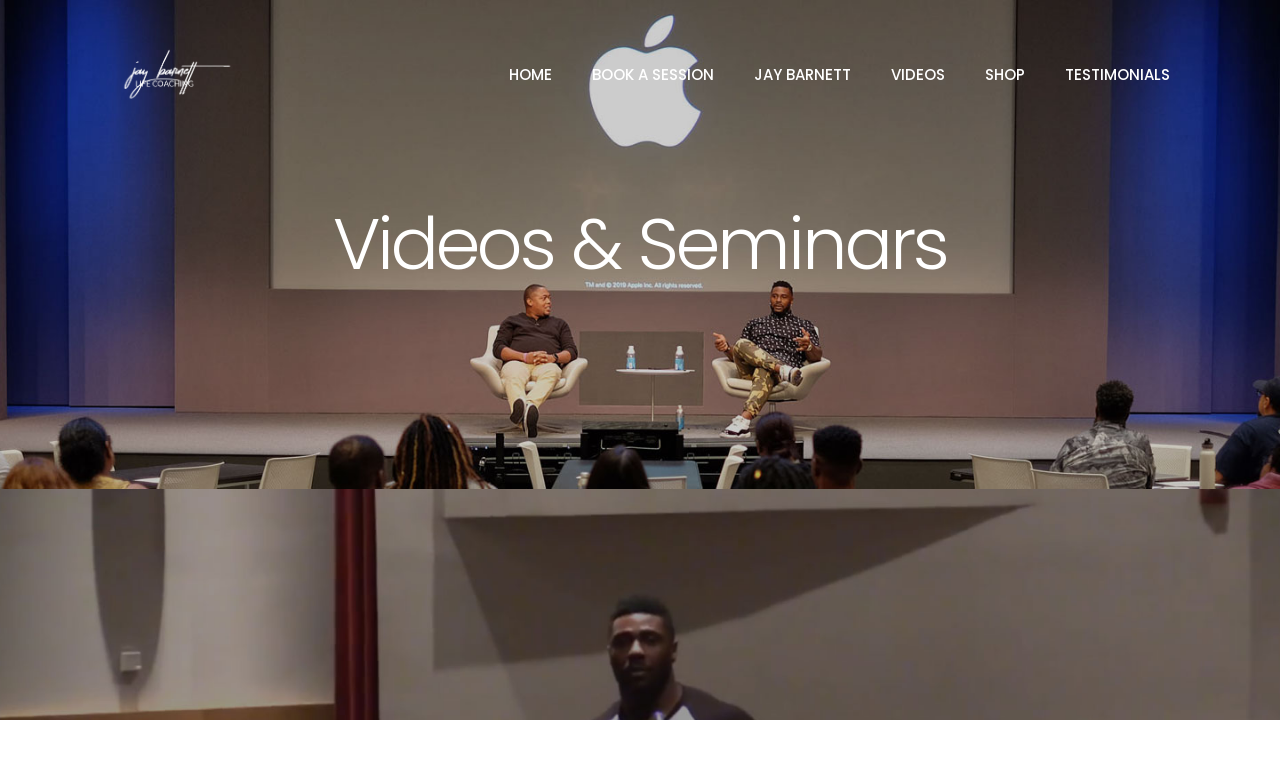

--- FILE ---
content_type: text/html; charset=UTF-8
request_url: https://kjbcoaching.com/videos-seminars/
body_size: 12303
content:

<!DOCTYPE html>
<html lang="en">
<head> <script async src="https://pagead2.googlesyndication.com/pagead/js/adsbygoogle.js?client=ca-pub-4354181485941250"
     crossorigin="anonymous"></script>
    	
        <meta charset="UTF-8"/>
        <link rel="profile" href="http://gmpg.org/xfn/11"/>
        <link rel="pingback" href="https://kjbcoaching.com/xmlrpc.php"/>

                <meta name="viewport" content="width=device-width,initial-scale=1,user-scalable=no">
        
	<title>Videos &#038; Seminars &#8211; Jay Barnett Coaching</title>
<script type="application/javascript">var qodeCoreAjaxUrl = "https://kjbcoaching.com/wp-admin/admin-ajax.php"</script><script type="application/javascript">var QodefAjaxUrl = "https://kjbcoaching.com/wp-admin/admin-ajax.php"</script><style type="text/css" data-type="vc_custom-css">.qodef-header-standard .qodef-menu-area {
    background-color: #fff0 !important;
}
.vc_column_container>.vc_column-inner {
    box-sizing: border-box;
    padding-left: 0px !important;
    padding-right: 0px !important;
    width: 100%;
}
.qodef-title .qodef-title-holder h1 span {
    display: inline-block;
    font-weight: 300;
}


@media only screen and (max-width: 600px) {
  .qodef-title .qodef-title-holder h1 {
    color: #fff;
    display: inline-block;
    line-height: 1em;
    vertical-align: middle;
   letter-spacing: 0px !important;
    font-size: 20px !important;
}
}</style><meta name='robots' content='max-image-preview:large' />
	<style>img:is([sizes="auto" i], [sizes^="auto," i]) { contain-intrinsic-size: 3000px 1500px }</style>
	<link rel='dns-prefetch' href='//ajax.googleapis.com' />
<link rel='dns-prefetch' href='//fonts.googleapis.com' />
<link rel="alternate" type="application/rss+xml" title="Jay Barnett Coaching &raquo; Feed" href="https://kjbcoaching.com/feed/" />
<link rel="alternate" type="application/rss+xml" title="Jay Barnett Coaching &raquo; Comments Feed" href="https://kjbcoaching.com/comments/feed/" />
<script type="text/javascript">
/* <![CDATA[ */
window._wpemojiSettings = {"baseUrl":"https:\/\/s.w.org\/images\/core\/emoji\/16.0.1\/72x72\/","ext":".png","svgUrl":"https:\/\/s.w.org\/images\/core\/emoji\/16.0.1\/svg\/","svgExt":".svg","source":{"concatemoji":"https:\/\/kjbcoaching.com\/wp-includes\/js\/wp-emoji-release.min.js?ver=6.8.3"}};
/*! This file is auto-generated */
!function(s,n){var o,i,e;function c(e){try{var t={supportTests:e,timestamp:(new Date).valueOf()};sessionStorage.setItem(o,JSON.stringify(t))}catch(e){}}function p(e,t,n){e.clearRect(0,0,e.canvas.width,e.canvas.height),e.fillText(t,0,0);var t=new Uint32Array(e.getImageData(0,0,e.canvas.width,e.canvas.height).data),a=(e.clearRect(0,0,e.canvas.width,e.canvas.height),e.fillText(n,0,0),new Uint32Array(e.getImageData(0,0,e.canvas.width,e.canvas.height).data));return t.every(function(e,t){return e===a[t]})}function u(e,t){e.clearRect(0,0,e.canvas.width,e.canvas.height),e.fillText(t,0,0);for(var n=e.getImageData(16,16,1,1),a=0;a<n.data.length;a++)if(0!==n.data[a])return!1;return!0}function f(e,t,n,a){switch(t){case"flag":return n(e,"\ud83c\udff3\ufe0f\u200d\u26a7\ufe0f","\ud83c\udff3\ufe0f\u200b\u26a7\ufe0f")?!1:!n(e,"\ud83c\udde8\ud83c\uddf6","\ud83c\udde8\u200b\ud83c\uddf6")&&!n(e,"\ud83c\udff4\udb40\udc67\udb40\udc62\udb40\udc65\udb40\udc6e\udb40\udc67\udb40\udc7f","\ud83c\udff4\u200b\udb40\udc67\u200b\udb40\udc62\u200b\udb40\udc65\u200b\udb40\udc6e\u200b\udb40\udc67\u200b\udb40\udc7f");case"emoji":return!a(e,"\ud83e\udedf")}return!1}function g(e,t,n,a){var r="undefined"!=typeof WorkerGlobalScope&&self instanceof WorkerGlobalScope?new OffscreenCanvas(300,150):s.createElement("canvas"),o=r.getContext("2d",{willReadFrequently:!0}),i=(o.textBaseline="top",o.font="600 32px Arial",{});return e.forEach(function(e){i[e]=t(o,e,n,a)}),i}function t(e){var t=s.createElement("script");t.src=e,t.defer=!0,s.head.appendChild(t)}"undefined"!=typeof Promise&&(o="wpEmojiSettingsSupports",i=["flag","emoji"],n.supports={everything:!0,everythingExceptFlag:!0},e=new Promise(function(e){s.addEventListener("DOMContentLoaded",e,{once:!0})}),new Promise(function(t){var n=function(){try{var e=JSON.parse(sessionStorage.getItem(o));if("object"==typeof e&&"number"==typeof e.timestamp&&(new Date).valueOf()<e.timestamp+604800&&"object"==typeof e.supportTests)return e.supportTests}catch(e){}return null}();if(!n){if("undefined"!=typeof Worker&&"undefined"!=typeof OffscreenCanvas&&"undefined"!=typeof URL&&URL.createObjectURL&&"undefined"!=typeof Blob)try{var e="postMessage("+g.toString()+"("+[JSON.stringify(i),f.toString(),p.toString(),u.toString()].join(",")+"));",a=new Blob([e],{type:"text/javascript"}),r=new Worker(URL.createObjectURL(a),{name:"wpTestEmojiSupports"});return void(r.onmessage=function(e){c(n=e.data),r.terminate(),t(n)})}catch(e){}c(n=g(i,f,p,u))}t(n)}).then(function(e){for(var t in e)n.supports[t]=e[t],n.supports.everything=n.supports.everything&&n.supports[t],"flag"!==t&&(n.supports.everythingExceptFlag=n.supports.everythingExceptFlag&&n.supports[t]);n.supports.everythingExceptFlag=n.supports.everythingExceptFlag&&!n.supports.flag,n.DOMReady=!1,n.readyCallback=function(){n.DOMReady=!0}}).then(function(){return e}).then(function(){var e;n.supports.everything||(n.readyCallback(),(e=n.source||{}).concatemoji?t(e.concatemoji):e.wpemoji&&e.twemoji&&(t(e.twemoji),t(e.wpemoji)))}))}((window,document),window._wpemojiSettings);
/* ]]> */
</script>
<style id='wp-emoji-styles-inline-css' type='text/css'>

	img.wp-smiley, img.emoji {
		display: inline !important;
		border: none !important;
		box-shadow: none !important;
		height: 1em !important;
		width: 1em !important;
		margin: 0 0.07em !important;
		vertical-align: -0.1em !important;
		background: none !important;
		padding: 0 !important;
	}
</style>
<link rel='stylesheet' id='wp-block-library-css' href='https://kjbcoaching.com/wp-includes/css/dist/block-library/style.min.css?ver=6.8.3' type='text/css' media='all' />
<style id='classic-theme-styles-inline-css' type='text/css'>
/*! This file is auto-generated */
.wp-block-button__link{color:#fff;background-color:#32373c;border-radius:9999px;box-shadow:none;text-decoration:none;padding:calc(.667em + 2px) calc(1.333em + 2px);font-size:1.125em}.wp-block-file__button{background:#32373c;color:#fff;text-decoration:none}
</style>
<link rel='stylesheet' id='wc-blocks-vendors-style-css' href='https://kjbcoaching.com/wp-content/plugins/woocommerce/packages/woocommerce-blocks/build/wc-blocks-vendors-style.css?ver=6.1.0' type='text/css' media='all' />
<link rel='stylesheet' id='wc-blocks-style-css' href='https://kjbcoaching.com/wp-content/plugins/woocommerce/packages/woocommerce-blocks/build/wc-blocks-style.css?ver=6.1.0' type='text/css' media='all' />
<style id='global-styles-inline-css' type='text/css'>
:root{--wp--preset--aspect-ratio--square: 1;--wp--preset--aspect-ratio--4-3: 4/3;--wp--preset--aspect-ratio--3-4: 3/4;--wp--preset--aspect-ratio--3-2: 3/2;--wp--preset--aspect-ratio--2-3: 2/3;--wp--preset--aspect-ratio--16-9: 16/9;--wp--preset--aspect-ratio--9-16: 9/16;--wp--preset--color--black: #000000;--wp--preset--color--cyan-bluish-gray: #abb8c3;--wp--preset--color--white: #ffffff;--wp--preset--color--pale-pink: #f78da7;--wp--preset--color--vivid-red: #cf2e2e;--wp--preset--color--luminous-vivid-orange: #ff6900;--wp--preset--color--luminous-vivid-amber: #fcb900;--wp--preset--color--light-green-cyan: #7bdcb5;--wp--preset--color--vivid-green-cyan: #00d084;--wp--preset--color--pale-cyan-blue: #8ed1fc;--wp--preset--color--vivid-cyan-blue: #0693e3;--wp--preset--color--vivid-purple: #9b51e0;--wp--preset--gradient--vivid-cyan-blue-to-vivid-purple: linear-gradient(135deg,rgba(6,147,227,1) 0%,rgb(155,81,224) 100%);--wp--preset--gradient--light-green-cyan-to-vivid-green-cyan: linear-gradient(135deg,rgb(122,220,180) 0%,rgb(0,208,130) 100%);--wp--preset--gradient--luminous-vivid-amber-to-luminous-vivid-orange: linear-gradient(135deg,rgba(252,185,0,1) 0%,rgba(255,105,0,1) 100%);--wp--preset--gradient--luminous-vivid-orange-to-vivid-red: linear-gradient(135deg,rgba(255,105,0,1) 0%,rgb(207,46,46) 100%);--wp--preset--gradient--very-light-gray-to-cyan-bluish-gray: linear-gradient(135deg,rgb(238,238,238) 0%,rgb(169,184,195) 100%);--wp--preset--gradient--cool-to-warm-spectrum: linear-gradient(135deg,rgb(74,234,220) 0%,rgb(151,120,209) 20%,rgb(207,42,186) 40%,rgb(238,44,130) 60%,rgb(251,105,98) 80%,rgb(254,248,76) 100%);--wp--preset--gradient--blush-light-purple: linear-gradient(135deg,rgb(255,206,236) 0%,rgb(152,150,240) 100%);--wp--preset--gradient--blush-bordeaux: linear-gradient(135deg,rgb(254,205,165) 0%,rgb(254,45,45) 50%,rgb(107,0,62) 100%);--wp--preset--gradient--luminous-dusk: linear-gradient(135deg,rgb(255,203,112) 0%,rgb(199,81,192) 50%,rgb(65,88,208) 100%);--wp--preset--gradient--pale-ocean: linear-gradient(135deg,rgb(255,245,203) 0%,rgb(182,227,212) 50%,rgb(51,167,181) 100%);--wp--preset--gradient--electric-grass: linear-gradient(135deg,rgb(202,248,128) 0%,rgb(113,206,126) 100%);--wp--preset--gradient--midnight: linear-gradient(135deg,rgb(2,3,129) 0%,rgb(40,116,252) 100%);--wp--preset--font-size--small: 13px;--wp--preset--font-size--medium: 20px;--wp--preset--font-size--large: 36px;--wp--preset--font-size--x-large: 42px;--wp--preset--spacing--20: 0.44rem;--wp--preset--spacing--30: 0.67rem;--wp--preset--spacing--40: 1rem;--wp--preset--spacing--50: 1.5rem;--wp--preset--spacing--60: 2.25rem;--wp--preset--spacing--70: 3.38rem;--wp--preset--spacing--80: 5.06rem;--wp--preset--shadow--natural: 6px 6px 9px rgba(0, 0, 0, 0.2);--wp--preset--shadow--deep: 12px 12px 50px rgba(0, 0, 0, 0.4);--wp--preset--shadow--sharp: 6px 6px 0px rgba(0, 0, 0, 0.2);--wp--preset--shadow--outlined: 6px 6px 0px -3px rgba(255, 255, 255, 1), 6px 6px rgba(0, 0, 0, 1);--wp--preset--shadow--crisp: 6px 6px 0px rgba(0, 0, 0, 1);}:where(.is-layout-flex){gap: 0.5em;}:where(.is-layout-grid){gap: 0.5em;}body .is-layout-flex{display: flex;}.is-layout-flex{flex-wrap: wrap;align-items: center;}.is-layout-flex > :is(*, div){margin: 0;}body .is-layout-grid{display: grid;}.is-layout-grid > :is(*, div){margin: 0;}:where(.wp-block-columns.is-layout-flex){gap: 2em;}:where(.wp-block-columns.is-layout-grid){gap: 2em;}:where(.wp-block-post-template.is-layout-flex){gap: 1.25em;}:where(.wp-block-post-template.is-layout-grid){gap: 1.25em;}.has-black-color{color: var(--wp--preset--color--black) !important;}.has-cyan-bluish-gray-color{color: var(--wp--preset--color--cyan-bluish-gray) !important;}.has-white-color{color: var(--wp--preset--color--white) !important;}.has-pale-pink-color{color: var(--wp--preset--color--pale-pink) !important;}.has-vivid-red-color{color: var(--wp--preset--color--vivid-red) !important;}.has-luminous-vivid-orange-color{color: var(--wp--preset--color--luminous-vivid-orange) !important;}.has-luminous-vivid-amber-color{color: var(--wp--preset--color--luminous-vivid-amber) !important;}.has-light-green-cyan-color{color: var(--wp--preset--color--light-green-cyan) !important;}.has-vivid-green-cyan-color{color: var(--wp--preset--color--vivid-green-cyan) !important;}.has-pale-cyan-blue-color{color: var(--wp--preset--color--pale-cyan-blue) !important;}.has-vivid-cyan-blue-color{color: var(--wp--preset--color--vivid-cyan-blue) !important;}.has-vivid-purple-color{color: var(--wp--preset--color--vivid-purple) !important;}.has-black-background-color{background-color: var(--wp--preset--color--black) !important;}.has-cyan-bluish-gray-background-color{background-color: var(--wp--preset--color--cyan-bluish-gray) !important;}.has-white-background-color{background-color: var(--wp--preset--color--white) !important;}.has-pale-pink-background-color{background-color: var(--wp--preset--color--pale-pink) !important;}.has-vivid-red-background-color{background-color: var(--wp--preset--color--vivid-red) !important;}.has-luminous-vivid-orange-background-color{background-color: var(--wp--preset--color--luminous-vivid-orange) !important;}.has-luminous-vivid-amber-background-color{background-color: var(--wp--preset--color--luminous-vivid-amber) !important;}.has-light-green-cyan-background-color{background-color: var(--wp--preset--color--light-green-cyan) !important;}.has-vivid-green-cyan-background-color{background-color: var(--wp--preset--color--vivid-green-cyan) !important;}.has-pale-cyan-blue-background-color{background-color: var(--wp--preset--color--pale-cyan-blue) !important;}.has-vivid-cyan-blue-background-color{background-color: var(--wp--preset--color--vivid-cyan-blue) !important;}.has-vivid-purple-background-color{background-color: var(--wp--preset--color--vivid-purple) !important;}.has-black-border-color{border-color: var(--wp--preset--color--black) !important;}.has-cyan-bluish-gray-border-color{border-color: var(--wp--preset--color--cyan-bluish-gray) !important;}.has-white-border-color{border-color: var(--wp--preset--color--white) !important;}.has-pale-pink-border-color{border-color: var(--wp--preset--color--pale-pink) !important;}.has-vivid-red-border-color{border-color: var(--wp--preset--color--vivid-red) !important;}.has-luminous-vivid-orange-border-color{border-color: var(--wp--preset--color--luminous-vivid-orange) !important;}.has-luminous-vivid-amber-border-color{border-color: var(--wp--preset--color--luminous-vivid-amber) !important;}.has-light-green-cyan-border-color{border-color: var(--wp--preset--color--light-green-cyan) !important;}.has-vivid-green-cyan-border-color{border-color: var(--wp--preset--color--vivid-green-cyan) !important;}.has-pale-cyan-blue-border-color{border-color: var(--wp--preset--color--pale-cyan-blue) !important;}.has-vivid-cyan-blue-border-color{border-color: var(--wp--preset--color--vivid-cyan-blue) !important;}.has-vivid-purple-border-color{border-color: var(--wp--preset--color--vivid-purple) !important;}.has-vivid-cyan-blue-to-vivid-purple-gradient-background{background: var(--wp--preset--gradient--vivid-cyan-blue-to-vivid-purple) !important;}.has-light-green-cyan-to-vivid-green-cyan-gradient-background{background: var(--wp--preset--gradient--light-green-cyan-to-vivid-green-cyan) !important;}.has-luminous-vivid-amber-to-luminous-vivid-orange-gradient-background{background: var(--wp--preset--gradient--luminous-vivid-amber-to-luminous-vivid-orange) !important;}.has-luminous-vivid-orange-to-vivid-red-gradient-background{background: var(--wp--preset--gradient--luminous-vivid-orange-to-vivid-red) !important;}.has-very-light-gray-to-cyan-bluish-gray-gradient-background{background: var(--wp--preset--gradient--very-light-gray-to-cyan-bluish-gray) !important;}.has-cool-to-warm-spectrum-gradient-background{background: var(--wp--preset--gradient--cool-to-warm-spectrum) !important;}.has-blush-light-purple-gradient-background{background: var(--wp--preset--gradient--blush-light-purple) !important;}.has-blush-bordeaux-gradient-background{background: var(--wp--preset--gradient--blush-bordeaux) !important;}.has-luminous-dusk-gradient-background{background: var(--wp--preset--gradient--luminous-dusk) !important;}.has-pale-ocean-gradient-background{background: var(--wp--preset--gradient--pale-ocean) !important;}.has-electric-grass-gradient-background{background: var(--wp--preset--gradient--electric-grass) !important;}.has-midnight-gradient-background{background: var(--wp--preset--gradient--midnight) !important;}.has-small-font-size{font-size: var(--wp--preset--font-size--small) !important;}.has-medium-font-size{font-size: var(--wp--preset--font-size--medium) !important;}.has-large-font-size{font-size: var(--wp--preset--font-size--large) !important;}.has-x-large-font-size{font-size: var(--wp--preset--font-size--x-large) !important;}
:where(.wp-block-post-template.is-layout-flex){gap: 1.25em;}:where(.wp-block-post-template.is-layout-grid){gap: 1.25em;}
:where(.wp-block-columns.is-layout-flex){gap: 2em;}:where(.wp-block-columns.is-layout-grid){gap: 2em;}
:root :where(.wp-block-pullquote){font-size: 1.5em;line-height: 1.6;}
</style>
<link rel='stylesheet' id='contact-form-7-css' href='https://kjbcoaching.com/wp-content/plugins/contact-form-7/includes/css/styles.css?ver=5.5.2' type='text/css' media='all' />
<link rel='stylesheet' id='rs-plugin-settings-css' href='https://kjbcoaching.com/wp-content/plugins/revslider/public/assets/css/rs6.css?ver=6.1.5' type='text/css' media='all' />
<style id='rs-plugin-settings-inline-css' type='text/css'>
#rs-demo-id {}
</style>
<style id='woocommerce-inline-inline-css' type='text/css'>
.woocommerce form .form-row .required { visibility: visible; }
</style>
<link rel='stylesheet' id='jquery-ui-style-css' href='//ajax.googleapis.com/ajax/libs/jqueryui/1.13.3/themes/smoothness/jquery-ui.min.css?ver=6.8.3' type='text/css' media='all' />
<link rel='stylesheet' id='wc-bookings-styles-css' href='https://kjbcoaching.com/wp-content/plugins/woocommerce-bookings/dist/css/frontend.css?ver=1.15.5' type='text/css' media='all' />
<link rel='stylesheet' id='suprema_qodef_default_style-css' href='https://kjbcoaching.com/wp-content/themes/suprema/style.css?ver=6.8.3' type='text/css' media='all' />
<link rel='stylesheet' id='suprema_qodef_modules_plugins-css' href='https://kjbcoaching.com/wp-content/themes/suprema/assets/css/plugins.min.css?ver=6.8.3' type='text/css' media='all' />
<link rel='stylesheet' id='suprema_qodef_modules-css' href='https://kjbcoaching.com/wp-content/themes/suprema/assets/css/modules.min.css?ver=6.8.3' type='text/css' media='all' />
<style id='suprema_qodef_modules-inline-css' type='text/css'>
.qodef-shop-masonry .qodef-shop-product .qodef-masonry-product-overlay-outer .qodef-product-list-categories a {
    color: #fff;
    display: none;
}

.qodef-shop-masonry .qodef-shop-product .qodef-masonry-product-overlay-outer .qodef-product-list-categories {
    color: #fff;
    font-size: 15px;
    line-height: 27px;
    font-family: 'Open Sans',sans-serif;
    display: none;
}

.qodef-main-menu .qodef-item-hoverholder > .qodef-itemhover { 
  border-top: 0px !important;
}


.qodef-single-product-summary .product_meta {
    margin-top: 13px;
    margin-bottom: 53px;
    display: none;
}

#bookingbutton {
    width: 100%;
    color: white;
    background-color: black;
    padding: 20px;
    border-radius: 20px;
border: none;
    font-size: 20px;
    text-transform: uppercase;
    letter-spacing: 4px;
    font-family: lato;
}

#intro
{object-fit: contain !important}

#intro2
{object-fit: contain !important}

.introvideo
{object-fit: contain !important}

.introvideo2
{object-fit: contain !important}
</style>
<link rel='stylesheet' id='qodef_font_awesome-css' href='https://kjbcoaching.com/wp-content/themes/suprema/assets/css/font-awesome/css/font-awesome.min.css?ver=6.8.3' type='text/css' media='all' />
<link rel='stylesheet' id='qodef_font_elegant-css' href='https://kjbcoaching.com/wp-content/themes/suprema/assets/css/elegant-icons/style.min.css?ver=6.8.3' type='text/css' media='all' />
<link rel='stylesheet' id='qodef_ion_icons-css' href='https://kjbcoaching.com/wp-content/themes/suprema/assets/css/ion-icons/css/ionicons.min.css?ver=6.8.3' type='text/css' media='all' />
<link rel='stylesheet' id='qodef_linea_icons-css' href='https://kjbcoaching.com/wp-content/themes/suprema/assets/css/linea-icons/style.css?ver=6.8.3' type='text/css' media='all' />
<link rel='stylesheet' id='qodef_linear_icons-css' href='https://kjbcoaching.com/wp-content/themes/suprema/assets/css/linear-icons/style.css?ver=6.8.3' type='text/css' media='all' />
<link rel='stylesheet' id='qodef_simple_line_icons-css' href='https://kjbcoaching.com/wp-content/themes/suprema/assets/css/simple-line-icons/simple-line-icons.css?ver=6.8.3' type='text/css' media='all' />
<link rel='stylesheet' id='qodef_dripicons-css' href='https://kjbcoaching.com/wp-content/themes/suprema/assets/css/dripicons/dripicons.css?ver=6.8.3' type='text/css' media='all' />
<link rel='stylesheet' id='suprema_qodef_style_dynamic-css' href='https://kjbcoaching.com/wp-content/themes/suprema/assets/css/style_dynamic.css?ver=1582539030' type='text/css' media='all' />
<link rel='stylesheet' id='suprema_qodef_modules_responsive-css' href='https://kjbcoaching.com/wp-content/themes/suprema/assets/css/modules-responsive.min.css?ver=6.8.3' type='text/css' media='all' />
<link rel='stylesheet' id='suprema_qodef_blog_responsive-css' href='https://kjbcoaching.com/wp-content/themes/suprema/assets/css/blog-responsive.min.css?ver=6.8.3' type='text/css' media='all' />
<link rel='stylesheet' id='suprema_qodef_style_dynamic_responsive-css' href='https://kjbcoaching.com/wp-content/themes/suprema/assets/css/style_dynamic_responsive.css?ver=1582539030' type='text/css' media='all' />
<link rel='stylesheet' id='js_composer_front-css' href='https://kjbcoaching.com/wp-content/plugins/js_composer/assets/css/js_composer.min.css?ver=6.0.5' type='text/css' media='all' />
<link rel='stylesheet' id='suprema_qodef_google_fonts-css' href='https://fonts.googleapis.com/css?family=Open+Sans%3A100%2C100italic%2C200%2C200italic%2C300%2C300italic%2C400%2C400italic%2C500%2C500italic%2C600%2C600italic%2C700%2C700italic%2C800%2C800italic%2C900%2C900italic%7CPoppins%3A100%2C100italic%2C200%2C200italic%2C300%2C300italic%2C400%2C400italic%2C500%2C500italic%2C600%2C600italic%2C700%2C700italic%2C800%2C800italic%2C900%2C900italic%7CLato%3A100%2C100italic%2C200%2C200italic%2C300%2C300italic%2C400%2C400italic%2C500%2C500italic%2C600%2C600italic%2C700%2C700italic%2C800%2C800italic%2C900%2C900italic&#038;subset=latin%2Clatin-ext&#038;ver=1.0.0' type='text/css' media='all' />
<!--[if lt IE 9]>
<link rel='stylesheet' id='vc_lte_ie9-css' href='https://kjbcoaching.com/wp-content/plugins/js_composer/assets/css/vc_lte_ie9.min.css?ver=6.0.5' type='text/css' media='screen' />
<![endif]-->
<script type="text/javascript" src="https://kjbcoaching.com/wp-includes/js/jquery/jquery.min.js?ver=3.7.1" id="jquery-core-js"></script>
<script type="text/javascript" src="https://kjbcoaching.com/wp-includes/js/jquery/jquery-migrate.min.js?ver=3.4.1" id="jquery-migrate-js"></script>
<script type="text/javascript" src="https://kjbcoaching.com/wp-content/plugins/revslider/public/assets/js/revolution.tools.min.js?ver=6.0" id="tp-tools-js"></script>
<script type="text/javascript" src="https://kjbcoaching.com/wp-content/plugins/revslider/public/assets/js/rs6.min.js?ver=6.1.5" id="revmin-js"></script>
<script type="text/javascript" src="https://kjbcoaching.com/wp-content/plugins/woocommerce/assets/js/jquery-blockui/jquery.blockUI.min.js?ver=2.7.0-wc.5.9.0" id="jquery-blockui-js"></script>
<script type="text/javascript" id="wc-add-to-cart-js-extra">
/* <![CDATA[ */
var wc_add_to_cart_params = {"ajax_url":"\/wp-admin\/admin-ajax.php","wc_ajax_url":"\/?wc-ajax=%%endpoint%%","i18n_view_cart":"View cart","cart_url":"https:\/\/kjbcoaching.com\/cart\/","is_cart":"","cart_redirect_after_add":"yes"};
/* ]]> */
</script>
<script type="text/javascript" src="https://kjbcoaching.com/wp-content/plugins/woocommerce/assets/js/frontend/add-to-cart.min.js?ver=5.9.0" id="wc-add-to-cart-js"></script>
<script type="text/javascript" src="https://kjbcoaching.com/wp-content/plugins/js_composer/assets/js/vendors/woocommerce-add-to-cart.js?ver=6.0.5" id="vc_woocommerce-add-to-cart-js-js"></script>
<link rel="https://api.w.org/" href="https://kjbcoaching.com/wp-json/" /><link rel="alternate" title="JSON" type="application/json" href="https://kjbcoaching.com/wp-json/wp/v2/pages/3730" /><link rel="EditURI" type="application/rsd+xml" title="RSD" href="https://kjbcoaching.com/xmlrpc.php?rsd" />
<meta name="generator" content="WordPress 6.8.3" />
<meta name="generator" content="WooCommerce 5.9.0" />
<link rel="canonical" href="https://kjbcoaching.com/videos-seminars/" />
<link rel='shortlink' href='https://kjbcoaching.com/?p=3730' />
<link rel="alternate" title="oEmbed (JSON)" type="application/json+oembed" href="https://kjbcoaching.com/wp-json/oembed/1.0/embed?url=https%3A%2F%2Fkjbcoaching.com%2Fvideos-seminars%2F" />
<link rel="alternate" title="oEmbed (XML)" type="text/xml+oembed" href="https://kjbcoaching.com/wp-json/oembed/1.0/embed?url=https%3A%2F%2Fkjbcoaching.com%2Fvideos-seminars%2F&#038;format=xml" />
	<noscript><style>.woocommerce-product-gallery{ opacity: 1 !important; }</style></noscript>
	<style type="text/css">.recentcomments a{display:inline !important;padding:0 !important;margin:0 !important;}</style><meta name="generator" content="Powered by WPBakery Page Builder - drag and drop page builder for WordPress."/>
<meta name="generator" content="Powered by Slider Revolution 6.1.5 - responsive, Mobile-Friendly Slider Plugin for WordPress with comfortable drag and drop interface." />
<script type="text/javascript">function setREVStartSize(t){try{var h,e=document.getElementById(t.c).parentNode.offsetWidth;if(e=0===e||isNaN(e)?window.innerWidth:e,t.tabw=void 0===t.tabw?0:parseInt(t.tabw),t.thumbw=void 0===t.thumbw?0:parseInt(t.thumbw),t.tabh=void 0===t.tabh?0:parseInt(t.tabh),t.thumbh=void 0===t.thumbh?0:parseInt(t.thumbh),t.tabhide=void 0===t.tabhide?0:parseInt(t.tabhide),t.thumbhide=void 0===t.thumbhide?0:parseInt(t.thumbhide),t.mh=void 0===t.mh||""==t.mh||"auto"===t.mh?0:parseInt(t.mh,0),"fullscreen"===t.layout||"fullscreen"===t.l)h=Math.max(t.mh,window.innerHeight);else{for(var i in t.gw=Array.isArray(t.gw)?t.gw:[t.gw],t.rl)void 0!==t.gw[i]&&0!==t.gw[i]||(t.gw[i]=t.gw[i-1]);for(var i in t.gh=void 0===t.el||""===t.el||Array.isArray(t.el)&&0==t.el.length?t.gh:t.el,t.gh=Array.isArray(t.gh)?t.gh:[t.gh],t.rl)void 0!==t.gh[i]&&0!==t.gh[i]||(t.gh[i]=t.gh[i-1]);var r,a=new Array(t.rl.length),n=0;for(var i in t.tabw=t.tabhide>=e?0:t.tabw,t.thumbw=t.thumbhide>=e?0:t.thumbw,t.tabh=t.tabhide>=e?0:t.tabh,t.thumbh=t.thumbhide>=e?0:t.thumbh,t.rl)a[i]=t.rl[i]<window.innerWidth?0:t.rl[i];for(var i in r=a[0],a)r>a[i]&&0<a[i]&&(r=a[i],n=i);var d=e>t.gw[n]+t.tabw+t.thumbw?1:(e-(t.tabw+t.thumbw))/t.gw[n];h=t.gh[n]*d+(t.tabh+t.thumbh)}void 0===window.rs_init_css&&(window.rs_init_css=document.head.appendChild(document.createElement("style"))),document.getElementById(t.c).height=h,window.rs_init_css.innerHTML+="#"+t.c+"_wrapper { height: "+h+"px }"}catch(t){console.log("Failure at Presize of Slider:"+t)}};</script>
		<style type="text/css" id="wp-custom-css">
			.qodef-woocommerce-page .woocommerce-checkout .woocommerce-checkout-payment .wc_payment_methods label:before, .woocommerce .woocommerce-checkout .woocommerce-checkout-payment .wc_payment_methods label:before {
    width: 20px;
    height: 20px;
    cursor: pointer;
    position: absolute;
    top: 3px;
    left: -23px;
    background: 0 0;
    content: "";
    visibility: visible;
    border: 0px solid #c6c6c6;
    -webkit-box-sizing: border-box;
    -moz-box-sizing: border-box;
    box-sizing: border-box;
}
.qodef-woocommerce-page .woocommerce-checkout .woocommerce-checkout-payment .wc_payment_methods label, .woocommerce .woocommerce-checkout .woocommerce-checkout-payment .wc_payment_methods label {
    position: relative;
    padding-left: 15px;
    vertical-align: middle;
    display: inline-block;
    color: #2e6eab;
    font-size: 16px;
    text-align: left;
}		</style>
		<noscript><style> .wpb_animate_when_almost_visible { opacity: 1; }</style></noscript></head>

<body class="wp-singular page-template page-template-full-width page-template-full-width-php page page-id-3730 wp-theme-suprema theme-suprema qode-core-1.2.1 woocommerce-no-js suprema-ver-2.4  qodef-header-standard qodef-sticky-header-on-scroll-up qodef-default-mobile-header qodef-sticky-up-mobile-header qodef-dropdown-default qodef-light-header wpb-js-composer js-comp-ver-6.0.5 vc_responsive">



<div class="qodef-wrapper">
    <div class="qodef-wrapper-inner">

    
        
<header class="qodef-page-header">
        <div class="qodef-menu-area" >
                    <div class="qodef-grid">
        			            <div class="qodef-vertical-align-containers">
                <div class="qodef-position-left">
                    <div class="qodef-position-left-inner">
                        
<div class="qodef-logo-wrapper">
    <a href="https://kjbcoaching.com/" style="height: 75px;">
        <img class="qodef-normal-logo" src="https://kjbcoaching.com/wp-content/uploads/2019/12/LOGO-NEW1.png" alt="logo"/>
        <img class="qodef-dark-logo" src="https://kjbcoaching.com/wp-content/uploads/2019/12/LOGO-NEW1.png" alt="dark logoo"/>        <img class="qodef-light-logo" src="https://kjbcoaching.com/wp-content/uploads/2019/12/LOGO-large.png" alt="light logo"/>    </a>
</div>

                    </div>
                </div>
                <div class="qodef-position-right">
                    <div class="qodef-position-right-inner">
                        
<nav class="qodef-main-menu qodef-drop-down qodef-default-nav">
    <ul id="menu-main-menu" class="clearfix"><li id="nav-menu-item-3835" class="menu-item menu-item-type-post_type menu-item-object-page menu-item-home  narrow"><a href="https://kjbcoaching.com/" class=""><span class="item_outer"><span class="item_inner"><span class="menu_icon_wrapper"><i class="menu_icon blank fa"></i></span><span class="item_text">HOME</span></span><span class="plus"></span></span></a></li>
<li id="nav-menu-item-3836" class="menu-item menu-item-type-custom menu-item-object-custom  narrow"><a href="https://kjbcoaching.com/coaching/" class=""><span class="item_outer"><span class="item_inner"><span class="menu_icon_wrapper"><i class="menu_icon blank fa"></i></span><span class="item_text">BOOK A SESSION</span></span><span class="plus"></span></span></a></li>
<li id="nav-menu-item-3833" class="menu-item menu-item-type-post_type menu-item-object-page  narrow"><a href="https://kjbcoaching.com/jay-barnett/" class=""><span class="item_outer"><span class="item_inner"><span class="menu_icon_wrapper"><i class="menu_icon blank fa"></i></span><span class="item_text">JAY BARNETT</span></span><span class="plus"></span></span></a></li>
<li id="nav-menu-item-3834" class="menu-item menu-item-type-post_type menu-item-object-page current-menu-item page_item page-item-3730 current_page_item qodef-active-item narrow"><a href="https://kjbcoaching.com/videos-seminars/" class=" current "><span class="item_outer"><span class="item_inner"><span class="menu_icon_wrapper"><i class="menu_icon blank fa"></i></span><span class="item_text">VIDEOS</span></span><span class="plus"></span></span></a></li>
<li id="nav-menu-item-3850" class="menu-item menu-item-type-post_type menu-item-object-page menu-item-has-children  has_sub narrow"><a href="https://kjbcoaching.com/merchandise/" class=""><span class="item_outer"><span class="item_inner"><span class="menu_icon_wrapper"><i class="menu_icon blank fa"></i></span><span class="item_text">SHOP</span></span><span class="plus"></span></span></a>
<div class="second "><div class="inner" ><ul >
	<li id="nav-menu-item-4210" class="menu-item menu-item-type-post_type menu-item-object-page "><a href="https://kjbcoaching.com/cart/" class=""><span class="item_outer"><span class="item_inner"><span class="menu_icon_wrapper"><i class="menu_icon blank fa"></i></span><span class="item_text">CART</span></span><span class="plus"></span></span></a></li>
</ul></div></div>
</li>
<li id="nav-menu-item-4087" class="menu-item menu-item-type-post_type menu-item-object-page  narrow"><a href="https://kjbcoaching.com/testimonials/" class=""><span class="item_outer"><span class="item_inner"><span class="menu_icon_wrapper"><i class="menu_icon blank fa"></i></span><span class="item_text">TESTIMONIALS</span></span><span class="plus"></span></span></a></li>
</ul></nav>

                                            </div>
                </div>
            </div>
                </div>
            </div>
        
<div class="qodef-sticky-header">
        <div class="qodef-sticky-holder">
            <div class="qodef-grid">
                        <div class=" qodef-vertical-align-containers">
                <div class="qodef-position-left">
                    <div class="qodef-position-left-inner">
                        
<div class="qodef-logo-wrapper">
    <a href="https://kjbcoaching.com/" style="height: 75px;">
        <img class="qodef-normal-logo" src="https://kjbcoaching.com/wp-content/uploads/2019/12/LOGO-NEW1.png" alt="logo"/>
        <img class="qodef-dark-logo" src="https://kjbcoaching.com/wp-content/uploads/2019/12/LOGO-NEW1.png" alt="dark logoo"/>        <img class="qodef-light-logo" src="https://kjbcoaching.com/wp-content/uploads/2019/12/LOGO-large.png" alt="light logo"/>    </a>
</div>


                    </div>
                </div>
                <div class="qodef-position-right">
                    <div class="qodef-position-right-inner">
                        
<nav class="qodef-main-menu qodef-drop-down qodef-sticky-nav">
    <ul id="menu-main-menu-1" class="clearfix"><li id="sticky-nav-menu-item-3835" class="menu-item menu-item-type-post_type menu-item-object-page menu-item-home  narrow"><a href="https://kjbcoaching.com/" class=""><span class="item_outer"><span class="item_inner"><span class="menu_icon_wrapper"><i class="menu_icon blank fa"></i></span><span class="item_text">HOME</span></span><span class="plus"></span></span></a></li>
<li id="sticky-nav-menu-item-3836" class="menu-item menu-item-type-custom menu-item-object-custom  narrow"><a href="https://kjbcoaching.com/coaching/" class=""><span class="item_outer"><span class="item_inner"><span class="menu_icon_wrapper"><i class="menu_icon blank fa"></i></span><span class="item_text">BOOK A SESSION</span></span><span class="plus"></span></span></a></li>
<li id="sticky-nav-menu-item-3833" class="menu-item menu-item-type-post_type menu-item-object-page  narrow"><a href="https://kjbcoaching.com/jay-barnett/" class=""><span class="item_outer"><span class="item_inner"><span class="menu_icon_wrapper"><i class="menu_icon blank fa"></i></span><span class="item_text">JAY BARNETT</span></span><span class="plus"></span></span></a></li>
<li id="sticky-nav-menu-item-3834" class="menu-item menu-item-type-post_type menu-item-object-page current-menu-item page_item page-item-3730 current_page_item qodef-active-item narrow"><a href="https://kjbcoaching.com/videos-seminars/" class=" current "><span class="item_outer"><span class="item_inner"><span class="menu_icon_wrapper"><i class="menu_icon blank fa"></i></span><span class="item_text">VIDEOS</span></span><span class="plus"></span></span></a></li>
<li id="sticky-nav-menu-item-3850" class="menu-item menu-item-type-post_type menu-item-object-page menu-item-has-children  has_sub narrow"><a href="https://kjbcoaching.com/merchandise/" class=""><span class="item_outer"><span class="item_inner"><span class="menu_icon_wrapper"><i class="menu_icon blank fa"></i></span><span class="item_text">SHOP</span></span><span class="plus"></span></span></a>
<div class="second "><div class="inner" ><ul >
	<li id="sticky-nav-menu-item-4210" class="menu-item menu-item-type-post_type menu-item-object-page "><a href="https://kjbcoaching.com/cart/" class=""><span class="item_outer"><span class="item_inner"><span class="menu_icon_wrapper"><i class="menu_icon blank fa"></i></span><span class="item_text">CART</span></span><span class="plus"></span></span></a></li>
</ul></div></div>
</li>
<li id="sticky-nav-menu-item-4087" class="menu-item menu-item-type-post_type menu-item-object-page  narrow"><a href="https://kjbcoaching.com/testimonials/" class=""><span class="item_outer"><span class="item_inner"><span class="menu_icon_wrapper"><i class="menu_icon blank fa"></i></span><span class="item_text">TESTIMONIALS</span></span><span class="plus"></span></span></a></li>
</ul></nav>

                                            </div>
                </div>
            </div>
                    </div>
            </div>
</div>

</header>


<header class="qodef-mobile-header">
    <div class="qodef-mobile-header-inner">
                <div class="qodef-mobile-header-holder">
            <div class="qodef-grid">
                <div class="qodef-vertical-align-containers">
                                            <div class="qodef-mobile-menu-opener">
                            <a href="javascript:void(0)">
                    <span class="qodef-mobile-opener-icon-holder">
                        <i class="qodef-icon-font-awesome fa fa-bars " ></i>                    </span>
                            </a>
                        </div>
                                                                <div class="qodef-position-center">
                            <div class="qodef-position-center-inner">
                                
<div class="qodef-mobile-logo-wrapper">
    <a href="https://kjbcoaching.com/" style="height: 75px">
        <img src="https://kjbcoaching.com/wp-content/uploads/2019/12/LOGO-NEW1.png" alt="mobile logo"/>
    </a>
</div>

                            </div>
                        </div>
                                        <div class="qodef-position-right">
                        <div class="qodef-position-right-inner">
                                                    </div>
                    </div>
                </div> <!-- close .qodef-vertical-align-containers -->
            </div>
        </div>
        
<nav class="qodef-mobile-nav">
    <div class="qodef-grid">
        <ul id="menu-main-menu-2" class=""><li id="mobile-menu-item-3835" class="menu-item menu-item-type-post_type menu-item-object-page menu-item-home "><a href="https://kjbcoaching.com/" class=""><span>HOME</span></a></li>
<li id="mobile-menu-item-3836" class="menu-item menu-item-type-custom menu-item-object-custom "><a href="https://kjbcoaching.com/coaching/" class=""><span>BOOK A SESSION</span></a></li>
<li id="mobile-menu-item-3833" class="menu-item menu-item-type-post_type menu-item-object-page "><a href="https://kjbcoaching.com/jay-barnett/" class=""><span>JAY BARNETT</span></a></li>
<li id="mobile-menu-item-3834" class="menu-item menu-item-type-post_type menu-item-object-page current-menu-item page_item page-item-3730 current_page_item qodef-active-item"><a href="https://kjbcoaching.com/videos-seminars/" class=" current "><span>VIDEOS</span></a></li>
<li id="mobile-menu-item-3850" class="menu-item menu-item-type-post_type menu-item-object-page menu-item-has-children  has_sub"><a href="https://kjbcoaching.com/merchandise/" class=""><span>SHOP</span></a><span class="mobile_arrow"><i class="qodef-sub-arrow fa fa-angle-right"></i><i class="fa fa-angle-down"></i></span>
<ul class="sub_menu">
	<li id="mobile-menu-item-4210" class="menu-item menu-item-type-post_type menu-item-object-page "><a href="https://kjbcoaching.com/cart/" class=""><span>CART</span></a></li>
</ul>
</li>
<li id="mobile-menu-item-4087" class="menu-item menu-item-type-post_type menu-item-object-page "><a href="https://kjbcoaching.com/testimonials/" class=""><span>TESTIMONIALS</span></a></li>
</ul>    </div>
</nav>

    </div>
</header> <!-- close .qodef-mobile-header -->



                    <a id='qodef-back-to-top'  href='#'>
                <span class="qodef-icon-stack">
                     <span aria-hidden="true" class="qodef-icon-font-elegant arrow_carrot-up  " ></span>                </span>
            </a>
                
        <div class="qodef-content" style="margin-top: -150px">
            <div class="qodef-content-inner">
    <div class="qodef-title qodef-standard-type qodef-preload-background qodef-has-background qodef-has-responsive-background qodef-content-center-alignment qodef-animation-no qodef-title-image-responsive" style="height:700px;" data-height="700" >
        <div class="qodef-title-image"><img src="https://kjbcoaching.com/wp-content/uploads/2020/01/apple-1.jpg" alt="&nbsp;" /> </div>
        <div class="qodef-title-holder" >
            <div class="qodef-container clearfix">
                <div class="qodef-container-inner">
                    <div class="qodef-title-subtitle-holder" style="">
                        <div class="qodef-title-subtitle-holder-inner">
                                                        <h1 ><span>Videos &#038; Seminars</span></h1>
                                                                                                                    </div>
                    </div>
                </div>
            </div>
        </div>
    </div>


<div class="qodef-full-width">
<div class="qodef-full-width-inner">
						<div class="vc_row wpb_row vc_row-fluid qodef-section qodef-content-aligment-left" style=""><div class="clearfix qodef-full-section-inner"><div class="wpb_column vc_column_container vc_col-sm-12"><div class="vc_column-inner"><div class="wpb_wrapper"><!-- start Creative Video Teaser -->
		<link id='font-awsome-css' href='https://kjbcoaching.com/wp-content/plugins/unlimited-addons-for-wpbakery-page-builder/assets_libraries/font-awsome/css/font-awesome.min.css' type='text/css' rel='stylesheet' >
		<link id='lity-css' href='https://kjbcoaching.com/wp-content/plugins/unlimited-addons-for-wpbakery-page-builder/assets_libraries/lity/lity.min.css' type='text/css' rel='stylesheet' >
		<link id='uc_fonts_googleapis_com_css_family_lato_300_400-css' href='https://fonts.googleapis.com/css?family=Lato:300,400' type='text/css' rel='stylesheet' >
		<link id='uc_ac_assets_file_uc_creative_video_teaser_css_5253-css' href='https://kjbcoaching.com/wp-content/uploads/ac_assets/uc_creative_video_teaser/uc-creative-video-teaser.css' type='text/css' rel='stylesheet' >

			<style type="text/css">/* addon: Creative Video Teaser */

#uc_uc_creative_video_teaser_vc13011 .uc-creative-video-teaser-inner .uc-banner .uc-banner-content .uc-play-btn{
	background-color:#1600ff;
}

</style>

			<div class="uc-creative-video-teaser" id="uc_uc_creative_video_teaser_vc13011"> 
        <div class="uc-creative-video-teaser-inner" style="background:url(https://kjbcoaching.com/wp-content/uploads/2019/12/vid2.jpg) no-repeat center center; background-size:cover;">
            <div class="uc-banner" style="color:#ffffff;">  
            	<div class="uc-banner-content">
                    <div class="uc-subtitle">Jay Barnett speaks at Grapevine High School</div>
                    <div class="uc-title"><span  style="font-size:60px;">REMAIN TRUE TO YOURSELF</span></div> 
                    <a class="uc-play-btn" href="www.youtube.com/watch?v=tu-SaVOSd50" data-lity><i class="fa fa-play" aria-hidden="true"></i></a>
                </div>
            </div>
        </div>
    </div>
			<!-- end Creative Video Teaser --><div data-qodef-parallax-speed="1" class="vc_row wpb_row vc_inner vc_row-fluid qodef-section qodef-content-aligment-center" style=""><div class="qodef-full-section-inner"><div class="wpb_column vc_column_container vc_col-sm-12"><div class="vc_column-inner"><div class="wpb_wrapper"><!-- start Designer Video Teaser -->
		<link id='uc_ac_assets_file_uc_designer_video_teaser_css_1512-css' href='https://kjbcoaching.com/wp-content/uploads/ac_assets/uc_designer_video_teaser/uc-designer-video-teaser.css' type='text/css' rel='stylesheet' >

			<style type="text/css">/* addon: Designer Video Teaser */

.uc-designer-video-teaser .uc-designer-video-teaser-inner .uc-banner-content p .btn{display: inherit;}
.uc-designer-video-teaser .uc-designer-video-teaser-inner .uc-banner-content p .btn_mobile{display: none;}

#uc_uc_designer_video_teaser_vc27461 .uc-designer-video-teaser-inner{height: calc(75vh);}

</style>

			<div class="uc-designer-video-teaser" id="uc_uc_designer_video_teaser_vc27461">
	<div class="uc-designer-video-teaser-inner" style="background:url(https://kjbcoaching.com/wp-content/uploads/2019/12/vid5.jpg) no-repeat center center; background-size:cover;">
        <div class="uc-banner-content">            
        	<p style="color:#ffffff">
               <a class="btnn" href="www.youtube.com/watch?v=7V-ZFKB9sNg" data-lity><i class="fa fa-play-circle" style="color:#ffffff;"></i></a>
               <a class="btn_mobile" href="https://www.youtube.com/watch?v=7V-ZFKB9sNg" target="_blank"><i class="fa fa-play-circle"></i></a>
               <strong><span  style="font-weight:400;font-size:32px;">Winning Mindset</span></strong>Developing a Winning Mindset | Jay Barnett | Author | International Speaker | Family Therapist
             </p>
    	</div>
	</div>
</div>
			<!-- end Designer Video Teaser --><!-- start Designer Video Teaser -->

			<style type="text/css">/* addon: Designer Video Teaser */

.uc-designer-video-teaser .uc-designer-video-teaser-inner .uc-banner-content p .btn{display: inherit;}
.uc-designer-video-teaser .uc-designer-video-teaser-inner .uc-banner-content p .btn_mobile{display: none;}

#uc_uc_designer_video_teaser_vc32581 .uc-designer-video-teaser-inner{height: calc(75vh);}

</style>

			<div class="uc-designer-video-teaser" id="uc_uc_designer_video_teaser_vc32581">
	<div class="uc-designer-video-teaser-inner" style="background:url(https://kjbcoaching.com/wp-content/uploads/2019/12/vid3.jpg) no-repeat center center; background-size:cover;">
        <div class="uc-banner-content">            
        	<p style="color:#ffffff">
               <a class="btnn" href="www.youtube.com/watch?v=veiyQvvnZzw" data-lity><i class="fa fa-play-circle" style="color:#ffffff;"></i></a>
               <a class="btn_mobile" href="https://www.youtube.com/watch?v=veiyQvvnZzw" target="_blank"><i class="fa fa-play-circle"></i></a>
               <strong><span  style="font-weight:400;font-size:32px;">Use Your Voice</span></strong>Jay has created a personal and social development program called K.I.N.G. Program for incoming freshman males at Texas Southern University. 
             </p>
    	</div>
	</div>
</div>
			<!-- end Designer Video Teaser --></div></div></div></div></div></div></div></div></div></div>
							</div>
</div>
</div> <!-- close div.content_inner -->
</div>  <!-- close div.content -->

<footer >
	<div class="qodef-footer-inner clearfix">

		
<div class="qodef-footer-top-holder">
	<div class="qodef-footer-top qodef-footer-top-aligment-left">
		
		<div class="qodef-container">
			<div class="qodef-container-inner">

		<div class="qodef-four-columns clearfix">
	<div class="qodef-four-columns-inner">
		<div class="qodef-column">
			<div class="qodef-column-inner">
				<div id="custom_html-3" class="widget_text widget qodef-footer-column-1 widget_custom_html"><h4 class="qodef-footer-widget-title">For any media and booking inquiries, please contact:</h4><div class="textwidget custom-html-widget"><h4 style="color:white;">
jay@jay-barnett.com<br>
832-377-0624	
</h4></div></div>
        <a class="qodef-social-icon-widget-holder"   href="https://www.facebook.com/jaykingbarnett/" target="_self">
            <i class="qodef-social-icon-widget fa fa-facebook"></i>        </a>
    
        <a class="qodef-social-icon-widget-holder"   href="https://www.instagram.com/kjbcoaching/" target="_self">
            <i class="qodef-social-icon-widget fa fa-instagram"></i>        </a>
    
        <a class="qodef-social-icon-widget-holder"   href="https://twitter.com/kingjaybarnett" target="_self">
            <i class="qodef-social-icon-widget fa fa-twitter"></i>        </a>
    			</div>
		</div>
		<div class="qodef-column">
			<div class="qodef-column-inner">
				<div id="text-2" class="widget qodef-footer-column-2 widget_text"><h4 class="qodef-footer-widget-title">Signup to receive updates</h4>			<div class="textwidget">
	<section id="yikes-mailchimp-container-3" class="yikes-mailchimp-container yikes-mailchimp-container-3 ">
				<form id="kjb-coaching-newsletter-3" class="yikes-easy-mc-form yikes-easy-mc-form-3  " method="POST" data-attr-form-id="3">

													<label for="yikes-easy-mc-form-3-EMAIL"  class="EMAIL-label yikes-mailchimp-field-required ">

										<!-- dictate label visibility -->
										
										<!-- Description Above -->
										
										<input id="yikes-easy-mc-form-3-EMAIL"  name="EMAIL"  placeholder="Email Address"  class="yikes-easy-mc-email field-no-label"  required="required" type="email"  value="">

										<!-- Description Below -->
										
									</label>
																		<label for="yikes-easy-mc-form-3-FNAME"  class="FNAME-label yikes-mailchimp-field-required ">

										<!-- dictate label visibility -->
										
										<!-- Description Above -->
										
										<input id="yikes-easy-mc-form-3-FNAME"  name="FNAME"  placeholder="First Name"  class="yikes-easy-mc-text field-no-label"  required="required" type="text"  value="">

										<!-- Description Below -->
										
									</label>
																		<label for="yikes-easy-mc-form-3-LNAME"  class="LNAME-label yikes-mailchimp-field-required ">

										<!-- dictate label visibility -->
										
										<!-- Description Above -->
										
										<input id="yikes-easy-mc-form-3-LNAME"  name="LNAME"  placeholder="Last Name"  class="yikes-easy-mc-text field-no-label"  required="required" type="text"  value="">

										<!-- Description Below -->
										
									</label>
									
				<!-- Honeypot Trap -->
				<input type="hidden" name="yikes-mailchimp-honeypot" id="yikes-mailchimp-honeypot-3" value="">

				<!-- List ID -->
				<input type="hidden" name="yikes-mailchimp-associated-list-id" id="yikes-mailchimp-associated-list-id-3" value="4316ddb59b">

				<!-- The form that is being submitted! Used to display error/success messages above the correct form -->
				<input type="hidden" name="yikes-mailchimp-submitted-form" id="yikes-mailchimp-submitted-form-3" value="3">

				<!-- Submit Button -->
				<button type="submit" class="yikes-easy-mc-submit-button yikes-easy-mc-submit-button-3 btn btn-primary "> <span class="yikes-mailchimp-submit-button-span-text">Submit</span></button>				<!-- Nonce Security Check -->
				<input type="hidden" id="yikes_easy_mc_new_subscriber_3" name="yikes_easy_mc_new_subscriber" value="194e367503">
				<input type="hidden" name="_wp_http_referer" value="/videos-seminars/" />				
			</form>
			<!-- Mailchimp Form generated by Easy Forms for Mailchimp v6.8.5 (https://wordpress.org/plugins/yikes-inc-easy-mailchimp-extender/) -->

			</section>
	
</div>
		</div>			</div>
		</div>
		<div class="qodef-column">
			<div class="qodef-column-inner">
							</div>
		</div>
		<div class="qodef-column">
			<div class="qodef-column-inner">
							</div>
		</div>
	</div>
</div>			</div>
		</div>
		</div>
</div>

<div class="qodef-footer-bottom-holder">
	<div class="qodef-footer-bottom-holder-inner">
					<div class="qodef-container">
				<div class="qodef-container-inner">

		<div class="qodef-three-columns clearfix">
	<div class="qodef-three-columns-inner">
		<div class="qodef-column">
			<div class="qodef-column-inner">
				<div id="custom_html-2" class="widget_text widget qodef-footer-bottom-left widget_custom_html"><div class="textwidget custom-html-widget">© 2019 Jay Barnett Life Coaching</div></div>			</div>
		</div>
		<div class="qodef-column">
			<div class="qodef-column-inner">
							</div>
		</div>
		<div class="qodef-column">
			<div class="qodef-column-inner">
							</div>
		</div>
	</div>
</div>				</div>
			</div>
				</div>
	</div>

	</div>
</footer>

</div> <!-- close div.qodef-wrapper-inner  -->
</div> <!-- close div.qodef-wrapper -->
<script type="speculationrules">
{"prefetch":[{"source":"document","where":{"and":[{"href_matches":"\/*"},{"not":{"href_matches":["\/wp-*.php","\/wp-admin\/*","\/wp-content\/uploads\/*","\/wp-content\/*","\/wp-content\/plugins\/*","\/wp-content\/themes\/suprema\/*","\/*\\?(.+)"]}},{"not":{"selector_matches":"a[rel~=\"nofollow\"]"}},{"not":{"selector_matches":".no-prefetch, .no-prefetch a"}}]},"eagerness":"conservative"}]}
</script>
	<script type="text/javascript">
		(function () {
			var c = document.body.className;
			c = c.replace(/woocommerce-no-js/, 'woocommerce-js');
			document.body.className = c;
		})();
	</script>
	<link rel='stylesheet' id='yikes-inc-easy-mailchimp-public-styles-css' href='https://kjbcoaching.com/wp-content/plugins/yikes-inc-easy-mailchimp-extender/public/css/yikes-inc-easy-mailchimp-extender-public.min.css?ver=6.8.3' type='text/css' media='all' />
<script type="text/javascript" src="https://kjbcoaching.com/wp-includes/js/dist/vendor/wp-polyfill.min.js?ver=3.15.0" id="wp-polyfill-js"></script>
<script type="text/javascript" id="contact-form-7-js-extra">
/* <![CDATA[ */
var wpcf7 = {"api":{"root":"https:\/\/kjbcoaching.com\/wp-json\/","namespace":"contact-form-7\/v1"}};
/* ]]> */
</script>
<script type="text/javascript" src="https://kjbcoaching.com/wp-content/plugins/contact-form-7/includes/js/index.js?ver=5.5.2" id="contact-form-7-js"></script>
<script type="text/javascript" src="https://kjbcoaching.com/wp-content/plugins/woocommerce/assets/js/js-cookie/js.cookie.min.js?ver=2.1.4-wc.5.9.0" id="js-cookie-js"></script>
<script type="text/javascript" id="woocommerce-js-extra">
/* <![CDATA[ */
var woocommerce_params = {"ajax_url":"\/wp-admin\/admin-ajax.php","wc_ajax_url":"\/?wc-ajax=%%endpoint%%"};
/* ]]> */
</script>
<script type="text/javascript" src="https://kjbcoaching.com/wp-content/plugins/woocommerce/assets/js/frontend/woocommerce.min.js?ver=5.9.0" id="woocommerce-js"></script>
<script type="text/javascript" id="wc-cart-fragments-js-extra">
/* <![CDATA[ */
var wc_cart_fragments_params = {"ajax_url":"\/wp-admin\/admin-ajax.php","wc_ajax_url":"\/?wc-ajax=%%endpoint%%","cart_hash_key":"wc_cart_hash_8832bc4fc547e3da7f1d3c246f84f5ba","fragment_name":"wc_fragments_8832bc4fc547e3da7f1d3c246f84f5ba","request_timeout":"5000"};
/* ]]> */
</script>
<script type="text/javascript" src="https://kjbcoaching.com/wp-content/plugins/woocommerce/assets/js/frontend/cart-fragments.min.js?ver=5.9.0" id="wc-cart-fragments-js"></script>
<script type="text/javascript" src="https://kjbcoaching.com/wp-includes/js/jquery/ui/core.min.js?ver=1.13.3" id="jquery-ui-core-js"></script>
<script type="text/javascript" src="https://kjbcoaching.com/wp-includes/js/jquery/ui/tabs.min.js?ver=1.13.3" id="jquery-ui-tabs-js"></script>
<script type="text/javascript" src="https://kjbcoaching.com/wp-includes/js/jquery/ui/accordion.min.js?ver=1.13.3" id="jquery-ui-accordion-js"></script>
<script type="text/javascript" id="mediaelement-core-js-before">
/* <![CDATA[ */
var mejsL10n = {"language":"en","strings":{"mejs.download-file":"Download File","mejs.install-flash":"You are using a browser that does not have Flash player enabled or installed. Please turn on your Flash player plugin or download the latest version from https:\/\/get.adobe.com\/flashplayer\/","mejs.fullscreen":"Fullscreen","mejs.play":"Play","mejs.pause":"Pause","mejs.time-slider":"Time Slider","mejs.time-help-text":"Use Left\/Right Arrow keys to advance one second, Up\/Down arrows to advance ten seconds.","mejs.live-broadcast":"Live Broadcast","mejs.volume-help-text":"Use Up\/Down Arrow keys to increase or decrease volume.","mejs.unmute":"Unmute","mejs.mute":"Mute","mejs.volume-slider":"Volume Slider","mejs.video-player":"Video Player","mejs.audio-player":"Audio Player","mejs.captions-subtitles":"Captions\/Subtitles","mejs.captions-chapters":"Chapters","mejs.none":"None","mejs.afrikaans":"Afrikaans","mejs.albanian":"Albanian","mejs.arabic":"Arabic","mejs.belarusian":"Belarusian","mejs.bulgarian":"Bulgarian","mejs.catalan":"Catalan","mejs.chinese":"Chinese","mejs.chinese-simplified":"Chinese (Simplified)","mejs.chinese-traditional":"Chinese (Traditional)","mejs.croatian":"Croatian","mejs.czech":"Czech","mejs.danish":"Danish","mejs.dutch":"Dutch","mejs.english":"English","mejs.estonian":"Estonian","mejs.filipino":"Filipino","mejs.finnish":"Finnish","mejs.french":"French","mejs.galician":"Galician","mejs.german":"German","mejs.greek":"Greek","mejs.haitian-creole":"Haitian Creole","mejs.hebrew":"Hebrew","mejs.hindi":"Hindi","mejs.hungarian":"Hungarian","mejs.icelandic":"Icelandic","mejs.indonesian":"Indonesian","mejs.irish":"Irish","mejs.italian":"Italian","mejs.japanese":"Japanese","mejs.korean":"Korean","mejs.latvian":"Latvian","mejs.lithuanian":"Lithuanian","mejs.macedonian":"Macedonian","mejs.malay":"Malay","mejs.maltese":"Maltese","mejs.norwegian":"Norwegian","mejs.persian":"Persian","mejs.polish":"Polish","mejs.portuguese":"Portuguese","mejs.romanian":"Romanian","mejs.russian":"Russian","mejs.serbian":"Serbian","mejs.slovak":"Slovak","mejs.slovenian":"Slovenian","mejs.spanish":"Spanish","mejs.swahili":"Swahili","mejs.swedish":"Swedish","mejs.tagalog":"Tagalog","mejs.thai":"Thai","mejs.turkish":"Turkish","mejs.ukrainian":"Ukrainian","mejs.vietnamese":"Vietnamese","mejs.welsh":"Welsh","mejs.yiddish":"Yiddish"}};
/* ]]> */
</script>
<script type="text/javascript" src="https://kjbcoaching.com/wp-includes/js/mediaelement/mediaelement-and-player.min.js?ver=4.2.17" id="mediaelement-core-js"></script>
<script type="text/javascript" src="https://kjbcoaching.com/wp-includes/js/mediaelement/mediaelement-migrate.min.js?ver=6.8.3" id="mediaelement-migrate-js"></script>
<script type="text/javascript" id="mediaelement-js-extra">
/* <![CDATA[ */
var _wpmejsSettings = {"pluginPath":"\/wp-includes\/js\/mediaelement\/","classPrefix":"mejs-","stretching":"responsive","audioShortcodeLibrary":"mediaelement","videoShortcodeLibrary":"mediaelement"};
/* ]]> */
</script>
<script type="text/javascript" src="https://kjbcoaching.com/wp-includes/js/mediaelement/wp-mediaelement.min.js?ver=6.8.3" id="wp-mediaelement-js"></script>
<script type="text/javascript" src="https://kjbcoaching.com/wp-content/themes/suprema/assets/js/modules/plugins/Chart.min.js?ver=6.8.3" id="Chart.min.js-js"></script>
<script type="text/javascript" src="https://kjbcoaching.com/wp-content/themes/suprema/assets/js/modules/plugins/ScrollToPlugin.min.js?ver=6.8.3" id="ScrollToPlugin.min.js-js"></script>
<script type="text/javascript" src="https://kjbcoaching.com/wp-content/themes/suprema/assets/js/modules/plugins/TweenLite.min.js?ver=6.8.3" id="TweenLite.min.js-js"></script>
<script type="text/javascript" src="https://kjbcoaching.com/wp-content/themes/suprema/assets/js/modules/plugins/absoluteCounter.min.js?ver=6.8.3" id="absoluteCounter.min.js-js"></script>
<script type="text/javascript" src="https://kjbcoaching.com/wp-content/themes/suprema/assets/js/modules/plugins/bootstrapCarousel.js?ver=6.8.3" id="bootstrapCarousel.js-js"></script>
<script type="text/javascript" src="https://kjbcoaching.com/wp-content/themes/suprema/assets/js/modules/plugins/counter.js?ver=6.8.3" id="counter.js-js"></script>
<script type="text/javascript" src="https://kjbcoaching.com/wp-content/themes/suprema/assets/js/modules/plugins/easypiechart.js?ver=6.8.3" id="easypiechart.js-js"></script>
<script type="text/javascript" src="https://kjbcoaching.com/wp-content/themes/suprema/assets/js/modules/plugins/fluidvids.min.js?ver=6.8.3" id="fluidvids.min.js-js"></script>
<script type="text/javascript" src="https://kjbcoaching.com/wp-content/themes/suprema/assets/js/modules/plugins/jquery.appear.js?ver=6.8.3" id="jquery.appear.js-js"></script>
<script type="text/javascript" src="https://kjbcoaching.com/wp-content/themes/suprema/assets/js/modules/plugins/jquery.easing.1.3.js?ver=6.8.3" id="jquery.easing.1.3.js-js"></script>
<script type="text/javascript" src="https://kjbcoaching.com/wp-content/themes/suprema/assets/js/modules/plugins/jquery.hoverIntent.min.js?ver=6.8.3" id="jquery.hoverIntent.min.js-js"></script>
<script type="text/javascript" src="https://kjbcoaching.com/wp-content/themes/suprema/assets/js/modules/plugins/jquery.infinitescroll.min.js?ver=6.8.3" id="jquery.infinitescroll.min.js-js"></script>
<script type="text/javascript" src="https://kjbcoaching.com/wp-content/themes/suprema/assets/js/modules/plugins/jquery.mixitup.min.js?ver=6.8.3" id="jquery.mixitup.min.js-js"></script>
<script type="text/javascript" src="https://kjbcoaching.com/wp-content/themes/suprema/assets/js/modules/plugins/jquery.nicescroll.min.js?ver=6.8.3" id="jquery.nicescroll.min.js-js"></script>
<script type="text/javascript" src="https://kjbcoaching.com/wp-content/themes/suprema/assets/js/modules/plugins/jquery.plugin.js?ver=6.8.3" id="jquery.plugin.js-js"></script>
<script type="text/javascript" src="https://kjbcoaching.com/wp-content/themes/suprema/assets/js/modules/plugins/jquery.prettyPhoto.js?ver=6.8.3" id="jquery.prettyPhoto.js-js"></script>
<script type="text/javascript" src="https://kjbcoaching.com/wp-content/themes/suprema/assets/js/modules/plugins/jquery.touchSwipe.min.js?ver=6.8.3" id="jquery.touchSwipe.min.js-js"></script>
<script type="text/javascript" src="https://kjbcoaching.com/wp-content/themes/suprema/assets/js/modules/plugins/jquery.waitforimages.js?ver=6.8.3" id="jquery.waitforimages.js-js"></script>
<script type="text/javascript" src="https://kjbcoaching.com/wp-content/themes/suprema/assets/js/modules/plugins/jquery.waypoints.min.js?ver=6.8.3" id="jquery.waypoints.min.js-js"></script>
<script type="text/javascript" src="https://kjbcoaching.com/wp-content/themes/suprema/assets/js/modules/plugins/jquery.zcountdown.min.js?ver=6.8.3" id="jquery.zcountdown.min.js-js"></script>
<script type="text/javascript" src="https://kjbcoaching.com/wp-content/themes/suprema/assets/js/modules/plugins/modernizr.custom.85257.js?ver=6.8.3" id="modernizr.custom.85257.js-js"></script>
<script type="text/javascript" src="https://kjbcoaching.com/wp-content/themes/suprema/assets/js/modules/plugins/owl.carousel.min.js?ver=6.8.3" id="owl.carousel.min.js-js"></script>
<script type="text/javascript" src="https://kjbcoaching.com/wp-content/themes/suprema/assets/js/modules/plugins/parallax.min.js?ver=6.8.3" id="parallax.min.js-js"></script>
<script type="text/javascript" src="https://kjbcoaching.com/wp-content/themes/suprema/assets/js/modules/plugins/skrollr.js?ver=6.8.3" id="skrollr.js-js"></script>
<script type="text/javascript" src="https://kjbcoaching.com/wp-content/themes/suprema/assets/js/modules/plugins/slick.min.js?ver=6.8.3" id="slick.min.js-js"></script>
<script type="text/javascript" src="https://kjbcoaching.com/wp-content/plugins/js_composer/assets/lib/bower/isotope/dist/isotope.pkgd.min.js?ver=6.0.5" id="isotope-js"></script>
<script type="text/javascript" src="https://kjbcoaching.com/wp-content/plugins/woocommerce/assets/js/select2/select2.full.min.js?ver=4.0.3-wc.5.9.0" id="select2-js"></script>
<script type="text/javascript" id="suprema_qodef_modules-js-extra">
/* <![CDATA[ */
var qodefGlobalVars = {"vars":{"qodefAddForAdminBar":0,"qodefElementAppearAmount":-150,"qodefFinishedMessage":"No more posts","qodefMessage":"Loading new posts...","qodefTopBarHeight":0,"qodefStickyHeaderHeight":60,"qodefStickyHeaderTransparencyHeight":60,"qodefLogoAreaHeight":0,"qodefMenuAreaHeight":150,"qodefMobileHeaderHeight":80}};
var qodefPerPageVars = {"vars":{"qodefStickyScrollAmount":0,"qodefHeaderTransparencyHeight":0}};
/* ]]> */
</script>
<script type="text/javascript" src="https://kjbcoaching.com/wp-content/themes/suprema/assets/js/modules.min.js?ver=6.8.3" id="suprema_qodef_modules-js"></script>
<script type="text/javascript" src="https://kjbcoaching.com/wp-includes/js/comment-reply.min.js?ver=6.8.3" id="comment-reply-js" async="async" data-wp-strategy="async"></script>
<script type="text/javascript" src="https://kjbcoaching.com/wp-content/plugins/js_composer/assets/js/dist/js_composer_front.min.js?ver=6.0.5" id="wpb_composer_front_js-js"></script>
<script type="text/javascript" id="qodef-like-js-extra">
/* <![CDATA[ */
var qodefLike = {"ajaxurl":"https:\/\/kjbcoaching.com\/wp-admin\/admin-ajax.php"};
/* ]]> */
</script>
<script type="text/javascript" src="https://kjbcoaching.com/wp-content/themes/suprema/assets/js/like.min.js?ver=1.0" id="qodef-like-js"></script>
<script type="text/javascript" src="https://kjbcoaching.com/wp-content/plugins/unlimited-addons-for-wpbakery-page-builder/assets_libraries/lity/lity.min.js?ver=6.8.3" id="lity-js"></script>
<script type="text/javascript" id="yikes-easy-mc-ajax-js-extra">
/* <![CDATA[ */
var yikes_mailchimp_ajax = {"ajax_url":"https:\/\/kjbcoaching.com\/wp-admin\/admin-ajax.php","page_data":"3730","interest_group_checkbox_error":"This field is required.","preloader_url":"https:\/\/kjbcoaching.com\/wp-content\/plugins\/yikes-inc-easy-mailchimp-extender\/includes\/images\/ripple.svg","loading_dots":"https:\/\/kjbcoaching.com\/wp-content\/plugins\/yikes-inc-easy-mailchimp-extender\/includes\/images\/bars.svg","ajax_security_nonce":"719d9a64ba","feedback_message_placement":"before"};
/* ]]> */
</script>
<script type="text/javascript" src="https://kjbcoaching.com/wp-content/plugins/yikes-inc-easy-mailchimp-extender/public/js/yikes-mc-ajax-forms.min.js?ver=6.8.5" id="yikes-easy-mc-ajax-js"></script>
<script type="text/javascript" id="form-submission-helpers-js-extra">
/* <![CDATA[ */
var form_submission_helpers = {"ajax_url":"https:\/\/kjbcoaching.com\/wp-admin\/admin-ajax.php","preloader_url":"https:\/\/kjbcoaching.com\/wp-admin\/images\/wpspin_light.gif","countries_with_zip":{"US":"US","GB":"GB","CA":"CA","IE":"IE","CN":"CN","IN":"IN","AU":"AU","BR":"BR","MX":"MX","IT":"IT","NZ":"NZ","JP":"JP","FR":"FR","GR":"GR","DE":"DE","NL":"NL","PT":"PT","ES":"ES"},"page_data":"3730"};
/* ]]> */
</script>
<script type="text/javascript" src="https://kjbcoaching.com/wp-content/plugins/yikes-inc-easy-mailchimp-extender/public/js/form-submission-helpers.min.js?ver=6.8.5" id="form-submission-helpers-js"></script>
</body>
</html>

--- FILE ---
content_type: text/html; charset=utf-8
request_url: https://www.google.com/recaptcha/api2/aframe
body_size: 269
content:
<!DOCTYPE HTML><html><head><meta http-equiv="content-type" content="text/html; charset=UTF-8"></head><body><script nonce="AZNKp7ZvRr1HH9QOIN9OSg">/** Anti-fraud and anti-abuse applications only. See google.com/recaptcha */ try{var clients={'sodar':'https://pagead2.googlesyndication.com/pagead/sodar?'};window.addEventListener("message",function(a){try{if(a.source===window.parent){var b=JSON.parse(a.data);var c=clients[b['id']];if(c){var d=document.createElement('img');d.src=c+b['params']+'&rc='+(localStorage.getItem("rc::a")?sessionStorage.getItem("rc::b"):"");window.document.body.appendChild(d);sessionStorage.setItem("rc::e",parseInt(sessionStorage.getItem("rc::e")||0)+1);localStorage.setItem("rc::h",'1769526296459');}}}catch(b){}});window.parent.postMessage("_grecaptcha_ready", "*");}catch(b){}</script></body></html>

--- FILE ---
content_type: text/css
request_url: https://kjbcoaching.com/wp-content/themes/suprema/assets/css/style_dynamic.css?ver=1582539030
body_size: 2934
content:
/* generated in /home/s4urkz2y97ln/public_html/wp-content/themes/suprema/assets/custom-styles/general-custom-styles.php suprema_qodef_design_styles function */
.qodef-preload-background { background-image: url(https://kjbcoaching.com/wp-content/uploads/2019/12/LOGO-NEW1.png) !important;}

/* generated in /home/s4urkz2y97ln/public_html/wp-content/themes/suprema/assets/custom-styles/general-custom-styles.php suprema_qodef_design_styles function */
body { font-family: Lato;}

/* generated in /home/s4urkz2y97ln/public_html/wp-content/themes/suprema/assets/custom-styles/general-custom-styles.php suprema_qodef_design_styles function */
h1 a:hover, h2 a:hover, h3 a:hover, h4 a:hover, h5 a:hover, h6 a:hover, a:hover, p a:hover, body:not(.qodef-menu-item-first-level-bg-color) .qodef-main-menu > ul > li:hover > a, .qodef-main-menu > ul > li.qodef-active-item > a, .qodef-drop-down .wide .second .inner ul li.sub .flexslider ul li a:hover, .qodef-drop-down .wide .second ul li .flexslider ul li a:hover, .qodef-drop-down .wide .second .inner ul li.sub .flexslider.widget_flexslider .menu_recent_post_text a:hover, .qodef-mobile-header .qodef-mobile-nav a:hover, .qodef-mobile-header .qodef-mobile-nav h4:hover, .qodef-mobile-header .qodef-mobile-menu-opener a:hover, .qodef-side-menu-button-opener:hover, nav.qodef-fullscreen-menu ul li a:hover, nav.qodef-fullscreen-menu ul li ul li a, .qodef-search-slide-header-bottom .qodef-search-submit:hover, .qodef-search-cover .qodef-search-close a:hover, .qodef-ordered-list ol > li:before, .qodef-icon-list-item .qodef-icon-list-icon-holder .qodef-icon-list-icon-holder-inner i, .qodef-icon-list-item .qodef-icon-list-icon-holder .qodef-icon-list-icon-holder-inner .font_elegant, .qodef-price-table .qodef-price-table-inner ul li.qodef-table-prices .qodef-value, .qodef-price-table .qodef-price-table-inner ul li.qodef-table-prices .qodef-price, .qodef-price-table .qodef-price-table-inner ul li.qodef-table-prices .qodef-mark, .qodef-btn.qodef-btn-outline, .post-password-form input[type="submit"]:hover, input.wpcf7-form-control.wpcf7-submit:hover, .qodef-icon-list-item .qodef-icon-list-icon-holder-inner i, .qodef-icon-list-item .qodef-icon-list-icon-holder-inner .font_elegant, .qodef-ordered-list ol>li:before, .qodef-portfolio-filter-holder .qodef-portfolio-filter-holder-inner ul li.active span, .qodef-portfolio-filter-holder .qodef-portfolio-filter-holder-inner ul li.current span, .qodef-portfolio-list-holder article .qodef-item-icons-holder a, .qodef-portfolio-list-holder.qodef-ptf-standard article .qodef-item-icons-holder a:hover, .qodef-portfolio-slider-holder .qodef-portfolio-list-holder.owl-carousel .owl-buttons .qodef-prev-icon i, .qodef-portfolio-slider-holder .qodef-portfolio-list-holder.owl-carousel .owl-buttons .qodef-next-icon i, .qodef-team .qodef-team-social-holder .qodef-icon-shortcode.square a, .qodef-team .qodef-team-social-holder .qodef-icon-shortcode.square span, .qodef-team .qodef-team-social-holder .qodef-icon-shortcode.square i, .qodef-iwt .qodef-iwt-link, .qodef-title.qodef-breadcrumb-type .qodef-title-holder .qodef-breadcrumbs .qodef-current, .qodef-title.qodef-breadcrumb-type .qodef-title-holder .qodef-breadcrumbs a:hover, .qodef-portfolio-single-holder .qodef-portfolio-social .qodef-social-share-holder ul li a:hover, .qodef-portfolio-single-holder .qodef-portfolio-single-nav span:hover, .qodef-social-share-holder:not(.square) ul li a:hover, .qodef-accordion-holder .qodef-title-holder.ui-state-active .qodef-accordion-mark, .qodef-accordion-holder .qodef-title-holder.ui-state-hover .qodef-accordion-mark, .qodef-pie-chart-with-icon-holder .qodef-percentage-with-icon i, .qodef-pie-chart-with-icon-holder .qodef-percentage-with-icon span, .qodef-blog-list-holder .qodef-item-info-section, .qodef-btn.qodef-btn-underlined, .qodef-page-header .qodef-login-widget-holder > ul > li:hover > a, .qodef-sidebar #lang_sel ul ul a:hover, .wpb_widgetised_column #lang_sel ul ul a:hover, .qodef-shopping-cart-outer .qodef-shopping-cart-header .qodef-header-cart:hover span, .qodef-shopping-cart-outer .qodef-shopping-cart-header .qodef-header-cart:hover i, .qodef-side-menu #lang_sel ul ul a:hover span, .widget.qodef-latest-posts-widget .qodef-blog-list-holder.qodef-image-in-box .qodef-item-title a:hover, aside.qodef-sidebar .widget ul > li a:hover, .qodef-blog-holder article .qodef-post-info, .qodef-blog-holder article .qodef-post-info > div a, .qodef-comment-holder .qodef-comment-text .qodef-comment-date, .qodef-blog-holder.qodef-blog-single article .qodef-post-info-bottom .qodef-blog-share .qodef-social-share-holder.qodef-list li a:hover span, .woocommerce .products.boxed .qodef-product-list-categories a:hover, .qodef-woocommerce-page .products.boxed .qodef-product-list-categories a:hover, .woocommerce-pagination .page-numbers li span.current, .woocommerce-pagination .page-numbers li a:hover, .woocommerce-pagination .page-numbers li span:hover, .woocommerce-pagination .page-numbers li span.current:hover, .widget.woocommerce.widget_recently_viewed_products .qodef-product-list-widget-info-wrapper a:hover, .widget.woocommerce.widget_top_rated_products .qodef-product-list-widget-info-wrapper a:hover, .widget.woocommerce.widget_products .qodef-product-list-widget-info-wrapper a:hover, aside.qodef-sidebar .widget .tagcloud a:hover, .star-rating span:before, .qodef-single-product-summary .product_meta > span > a:hover, .qodef-single-product-info-bottom .qodef-social-share-holder ul li:hover a .qodef-social-network-icon, .qodef-single-product-info-bottom .qodef-social-share-holder ul li:hover a:after, .woocommerce .products.standard .product .qodef-product-list-categories a:hover, .qodef-woocommerce-page .products.standard .product .qodef-product-list-categories a:hover, .qodef-twitter-widget li .qodef-social-twitter, .qodef-twitter-widget li .qodef-tweet-content-holder .qodef-tweet-text a:hover, .qodef-twitter-widget li .qodef-tweet-content-holder .qodef-tweet-time a:hover, .qodef-footer-inner #lang_sel ul ul a:hover, .qodef-shopping-cart-dropdown .qodef-item-info-holder .qodef-item-left a:hover, .qodef-shopping-cart-dropdown .qodef-item-info-holder .qodef-item-right .remove:hover, .qodef-shopping-cart-dropdown .qodef-cart-bottom .qodef-subtotal-holder .qodef-total-amount, .qodef-woocommerce-page .qodef-cart-totals .cart_totals #shipping_method .shipping_method:after, .woocommerce .qodef-cart-totals .cart_totals #shipping_method .shipping_method:after, .qodef-woocommerce-page.woocommerce-account .myaccount_user a, .qodef-woocommerce-page.woocommerce-account .address .title a, .qodef-woocommerce-page .shop_table.cart tbody tr td.product-stock-status span.wishlist-in-stock, .woocommerce .shop_table.cart tbody tr td.product-stock-status span.wishlist-in-stock, .yith-wcwl-wishlistexistsbrowse a, .yith-wcwl-wishlistaddedbrowse a, .qodef-woocommerce-page #reviews .comment-form-rating .stars span a:after, .qodef-woocommerce-page.woocommerce-account #customer_login .col-1 label[for="rememberme"] input:after, .qodef-featured-products .qodef-product .qodef-product-featured-info h6:hover, .qodef-featured-products .qodef-product .qodef-product-list-categories a:hover, .qodef-portfolio-filter-holder .qodef-portfolio-filter-holder-inner ul li span:hover, .qodef-pagination li.active span, .qodef-comment-holder .qodef-comment-text .qodef-comment-actions a:hover, .qodef-pagination li a:hover, .qodef-woocommerce-page .qodef-cart-totals .cart_totals #shipping_method label:after, .woocommerce .qodef-cart-totals .cart_totals #shipping_method label:after, .qodef-woocommerce-page .woocommerce-checkout label[for="ship-to-different-address-checkbox"]:after, .qodef-woocommerce-page .woocommerce-checkout label[for="createaccount"]:after, .woocommerce .woocommerce-checkout label[for="ship-to-different-address-checkbox"]:after, .woocommerce .woocommerce-checkout label[for="createaccount"]:after, .qodef-woocommerce-page .woocommerce-checkout .woocommerce-checkout-review-order-table tfoot #shipping_method label:after, .woocommerce .woocommerce-checkout .woocommerce-checkout-review-order-table tfoot #shipping_method label:after, .qodef-woocommerce-page.woocommerce-account #customer_login .col-1 label[for="rememberme"]:after, .qodef-woocommerce-page .woocommerce-checkout .woocommerce-checkout-payment .wc_payment_methods .input-radio.checked ~ label:after, .woocommerce .woocommerce-checkout .woocommerce-checkout-payment .wc_payment_methods .input-radio.checked ~ label:after, .qodef-menu-area .qodef-featured-icon, .qodef-sticky-nav .qodef-featured-icon, .qodef-woocommerce-page.woocommerce-account .woocommerce-MyAccount-navigation ul li.is-active a, .qodef-woocommerce-page.woocommerce-account .woocommerce-MyAccount-navigation ul li a:hover { color: #a37925;}

/* generated in /home/s4urkz2y97ln/public_html/wp-content/themes/suprema/assets/custom-styles/general-custom-styles.php suprema_qodef_design_styles function */
::selection { background: #a37925;}

/* generated in /home/s4urkz2y97ln/public_html/wp-content/themes/suprema/assets/custom-styles/general-custom-styles.php suprema_qodef_design_styles function */
::-moz-selection { background: #a37925;}

/* generated in /home/s4urkz2y97ln/public_html/wp-content/themes/suprema/assets/custom-styles/general-custom-styles.php suprema_qodef_design_styles function */
.qodef-title, .qodef-fullscreen-menu-opener:hover .qodef-line, .qodef-fullscreen-menu-opener.opened:hover .qodef-line:after, .qodef-fullscreen-menu-opener.opened:hover .qodef-line:before, .qodef-progress-bar .qodef-progress-content-outer .qodef-progress-content, .qodef-price-table.qodef-active .qodef-active-text, .qodef-pie-chart-doughnut-holder .qodef-pie-legend ul li .qodef-pie-color-holder, .qodef-pie-chart-pie-holder .qodef-pie-legend ul li .qodef-pie-color-holder, .qodef-btn.qodef-btn-solid, #submit_comment, .post-password-form input[type="submit"], input.wpcf7-form-control.wpcf7-submit, #qodef-back-to-top:after, .qodef-portfolio-list-holder.qodef-ptf-standard article .qodef-item-icons-holder a, .qodef-team .qodef-team-image .qodef-team-overlay, .qodef-team.main-info-below-image .qodef-icon-shortcode.circle:hover, .qodef-team.main-info-below-image .qodef-icon-shortcode.square:hover, .qodef-message, .qodef-interactive-banner.qodef-fade-hover .qodef-text-holder .qodef-banner-title, .qodef-social-share-holder.square ul li a:hover, .qodef-video-button-play .qodef-video-button-wrapper:hover, .qodef-shop-masonry .qodef-shop-product .qodef-onsale, .qodef-shop-masonry .qodef-shop-product .qodef-out-of-stock-button, .qodef-side-menu .widget.qodef-latest-posts-widget .qodef-blog-list-holder.qodef-minimal > ul > li:hover .qodef-item-text-holder, aside.qodef-sidebar .widget .woocommerce-product-search input[type="submit"]:hover, aside.qodef-sidebar .widget #searchform input[type="submit"]:hover, .qodef-right-from-mobile-logo.widget_icl_lang_sel_widget #lang_sel ul ul a:hover, .qodef-right-from-main-menu-widget.widget_icl_lang_sel_widget #lang_sel ul ul a:hover, .qodef-btn.add_to_cart_button.qodef-btn.qodef-btn-icon:hover i, .qodef-btn.add_to_cart_button.qodef-btn.qodef-btn-icon:hover span:not(.qodef-btn-text), .qodef-btn.single_add_to_cart_button.qodef-btn.qodef-btn-icon:hover i, .qodef-btn.single_add_to_cart_button.qodef-btn.qodef-btn-icon:hover span:not(.qodef-btn-text), .qodef-btn.out_of_stock_button.qodef-btn.qodef-btn-icon:hover i, .qodef-btn.out_of_stock_button.qodef-btn.qodef-btn-icon:hover span:not(.qodef-btn-text), .woocommerce .product .qodef-onsale, .qodef-woocommerce-page .product .qodef-onsale, .widget.woocommerce.widget_price_filter .price_slider_amount .button, .qodef-woocommerce-page .qodef-quantity-buttons .qodef-quantity-minus:hover, .qodef-woocommerce-page .qodef-quantity-buttons .qodef-quantity-plus:hover, .woocommerce .qodef-quantity-buttons .qodef-quantity-minus:hover, .woocommerce .qodef-quantity-buttons .qodef-quantity-plus:hover, footer .qodef-subscription-form input.wpcf7-form-control.wpcf7-submit:hover, .qodef-shopping-cart-dropdown .qodef-cart-bottom .checkout, .qodef-shopping-cart-dropdown .qodef-cart-bottom .view-cart, .qodef-woocommerce-page .select2-container .select2-choice:hover .select2-arrow, .woocommerce .select2-container .select2-choice:hover .select2-arrow, .qodef-woocommerce-page.woocommerce-account.woocommerce-view-order .order-info mark, .woocommerce input[name="save_address"]:hover, .woocommerce form.checkout_coupon input[type="submit"]:hover, .woocommerce form.edit-account input[type="submit"]:hover, .woocommerce form.register input[type="submit"]:hover, .woocommerce form.lost_reset_password input[type="submit"]:hover, .woocommerce form.track_order input[type="submit"]:hover, .woocommerce form.login input[type="submit"]:hover, .qodef-woocommerce-page .return-to-shop .button.wc-backward, .woocommerce .return-to-shop .button.wc-backward, .qodef-popup-holder .qodef-popup-bottom, .qodef-shopping-cart-outer .qodef-shopping-cart-header .qodef-header-cart .qodef-cart-label, .underline-links a:before, #submit_comment, .post-password-form input[type="submit"], input.wpcf7-form-control.wpcf7-submit, .qodef-woocommerce-page #reviews input[type="submit"], .qodef-woocommerce-page .woocommerce-message a, .qodef-woocommerce-page .woocommerce-info a, .qodef-woocommerce-page .woocommerce-error a, .woocommerce-page .woocommerce-message a, .woocommerce-page .woocommerce-info a, .woocommerce-page .woocommerce-error a, .woocommerce .woocommerce-message a, .woocommerce .woocommerce-info a, .woocommerce .woocommerce-error a, .qodef-wipe-holder .qodef-wipe-2, .qodef-progress-bar .qodef-progress-content-outer .qodef-progress-content { background-color: #a37925;}

/* generated in /home/s4urkz2y97ln/public_html/wp-content/themes/suprema/assets/custom-styles/general-custom-styles.php suprema_qodef_design_styles function */
.qodef-btn.qodef-btn-outline:not(.qodef-btn-custom-hover-bg):hover, .qodef-woocommerce-page input[type="submit"].qodef-btn.qodef-btn-solid:hover, .woocommerce input[type="submit"].qodef-btn.qodef-btn-solid:hover, .qodef-woocommerce-page .shop_table.cart tbody tr td.product-add-to-cart a:hover, .woocommerce .shop_table.cart tbody tr td.product-add-to-cart a:hover { background-color: #a37925!important;}

/* generated in /home/s4urkz2y97ln/public_html/wp-content/themes/suprema/assets/custom-styles/general-custom-styles.php suprema_qodef_design_styles function */
.qodef-btn.qodef-btn-outline:not(.qodef-btn-custom-border-hover):hover { border-color: #a37925!important;}

/* generated in /home/s4urkz2y97ln/public_html/wp-content/themes/suprema/assets/custom-styles/general-custom-styles.php suprema_qodef_design_styles function */
.qodef-drop-down .second, .qodef-progress-bar .qodef-progress-number-wrapper.qodef-floating .qodef-down-arrow, .qodef-tabs .qodef-tabs-nav li a, .qodef-btn.qodef-btn-outline, #submit_comment, .post-password-form input[type="submit"], input.wpcf7-form-control.wpcf7-submit, .wpcf7-form-control.wpcf7-text:focus, .wpcf7-form-control.wpcf7-number:focus, .wpcf7-form-control.wpcf7-date:focus, .wpcf7-form-control.wpcf7-textarea:focus, .wpcf7-form-control.wpcf7-select:focus, .wpcf7-form-control.wpcf7-quiz:focus, #respond input[type="text"]:focus, .post-password-form input[type="password"]:focus, .qodef-accordion-holder.qodef-boxed .qodef-title-holder.ui-state-active, .qodef-accordion-holder.qodef-boxed .qodef-title-holder.ui-state-hover, .qodef-portfolio-list-holder article .qodef-item-icons-holder a, .qodef-portfolio-slider-holder .qodef-portfolio-list-holder.owl-carousel .owl-buttons .qodef-prev-icon, .qodef-portfolio-slider-holder .qodef-portfolio-list-holder.owl-carousel .owl-buttons .qodef-next-icon, .qodef-btn.qodef-btn-icon.qodef-btn-outline .qodef-btn-text, .qodef-tabs.qodef-vertical-tab .qodef-tabs-nav li.ui-state-active a, .qodef-tabs.qodef-vertical-tab .qodef-tabs-nav li.ui-state-hover a, .qodef-tabs.qodef-horizontal-tab .qodef-tabs-nav li.ui-state-active a, .qodef-tabs.qodef-horizontal-tab .qodef-tabs-nav li.ui-state-hover a, .qodef-main-menu .qodef-item-hover-holder > .qodef-item-hover, #qodef-back-to-top:hover, aside.qodef-sidebar .widget.widget_pages ul > li a:after, aside.qodef-sidebar .widget.widget_meta ul > li a:after, aside.qodef-sidebar .widget.widget_nav_menu ul > li a:after, aside.qodef-sidebar .widget.widget_product_categories ul > li a:after, aside.qodef-sidebar .widget.widget_categories ul > li a:after, aside.qodef-sidebar .widget.widget_archive ul > li a:after, .qodef-blog-holder article .qodef-post-info > div a:after, .qodef-woocommerce-page .qodef-quantity-buttons .qodef-quantity-minus:hover, .qodef-woocommerce-page .qodef-quantity-buttons .qodef-quantity-plus:hover, .woocommerce .qodef-quantity-buttons .qodef-quantity-minus:hover, .woocommerce .qodef-quantity-buttons .qodef-quantity-plus:hover, footer .qodef-subscription-form input.wpcf7-form-control.wpcf7-submit:hover, .qodef-woocommerce-page .select2-container .select2-choice:hover .select2-arrow, .woocommerce .select2-container .select2-choice:hover .select2-arrow, .yith-wcwl-wishlistexistsbrowse a:after, .yith-wcwl-wishlistaddedbrowse a:after, .qodef-woocommerce-page.woocommerce-account #customer_login .col-1 .lost_password a:hover:after, blockquote .qodef-blockquote-text { border-color: #a37925;}

/* generated in /home/s4urkz2y97ln/public_html/wp-content/themes/suprema/assets/custom-styles/general-custom-styles.php suprema_qodef_design_styles function */
.qodef-woocommerce-page .qodef-quantity-buttons .qodef-quantity-plus:hover ~ .qodef-quantity-minus, .woocommerce .qodef-quantity-buttons .qodef-quantity-plus:hover ~ .qodef-quantity-minus { border-top-color: #a37925;}

/* generated in /home/s4urkz2y97ln/public_html/wp-content/themes/suprema/assets/custom-styles/general-custom-styles.php suprema_qodef_design_styles function */
.qodef-boxed .qodef-wrapper { background-attachment: fixed;}

/* generated in /home/s4urkz2y97ln/public_html/wp-content/themes/suprema/framework/modules/header/custom-styles/header.php suprema_qodef_header_standard_menu_area_styles function */
.qodef-header-standard .qodef-page-header .qodef-logo-wrapper a { max-height: 135px;}

/* generated in /home/s4urkz2y97ln/public_html/wp-content/themes/suprema/framework/modules/header/custom-styles/header.php suprema_qodef_header_standard_menu_area_styles function */
.qodef-header-standard .qodef-page-header .qodef-menu-area { height: 150px;}

/* generated in /home/s4urkz2y97ln/public_html/wp-content/themes/suprema/framework/modules/header/custom-styles/header.php suprema_qodef_header_standard_menu_area_styles function */
.qodef-header-standard .qodef-page-header .qodef-menu-area .qodef-grid .qodef-vertical-align-containers { background-color: rgba(255, 255, 255, 0);}


        
        
        
        
        
        
        
        
        

        
        
        
        
        
        
        
        
        
        
        
        
        
        

        
        
            .qodef-drop-down .second .inner ul,
            .qodef-drop-down .second .inner ul li ul,
            .shopping_cart_dropdown,
            li.narrow .second .inner ul,
            .qodef-main-menu.qodef-default-nav #lang_sel ul ul,
            .qodef-main-menu.qodef-default-nav #lang_sel_click  ul ul,
            .header-widget.widget_nav_menu ul ul,
            .qodef-drop-down .wide.wide_background .second{
            background-color: #ffffff;
            background-color: rgba(255,255,255,0);
            }

        
                    .qodef-drop-down .second{
            border-top-color: ;
            }
        
        
        
        
                
        

        

        
        
        
        
        
        
        
        
        
        
        
                
        
                
        /* generated in /home/s4urkz2y97ln/public_html/wp-content/themes/suprema/framework/modules/search/custom-styles/search.php suprema_qodef_search_icon_styles function */
.qodef-search-slide-header-bottom.qodef-disabled .qodef-search-submit i, .qodef-search-slide-header-bottom.qodef-disabled .qodef-search-submit i:hover { color: ;}

/* generated in /home/s4urkz2y97ln/public_html/wp-content/themes/suprema/framework/modules/woocommerce/custom-styles/woocommerce.php suprema_qodef_simple_product_list_title_style function */
.woocommerce .products.simple .product .qodef-product-list-product-title, .qodef-woocommerce-page .products.simple .product .qodef-product-list-product-title { color: #ffffff;}



--- FILE ---
content_type: text/css
request_url: https://kjbcoaching.com/wp-content/themes/suprema/assets/css/style_dynamic_responsive.css?ver=1582539030
body_size: -65
content:

@media only screen and (min-width: 480px) and (max-width: 768px){
	/* generated in /home/s4urkz2y97ln/public_html/wp-content/themes/suprema/assets/custom-styles/general-custom-styles-responsive.php suprema_qodef_design_responsive_styles function */
.qodef-section.qodef-parallax-section-holder { height: auto !important;min-height: 400px;}

}

@media only screen and (max-width: 480px){
	/* generated in /home/s4urkz2y97ln/public_html/wp-content/themes/suprema/assets/custom-styles/general-custom-styles-responsive.php suprema_qodef_design_responsive_styles function */
.qodef-section.qodef-parallax-section-holder { height: auto !important;min-height: 400px;}

}

--- FILE ---
content_type: text/css
request_url: https://kjbcoaching.com/wp-content/uploads/ac_assets/uc_creative_video_teaser/uc-creative-video-teaser.css
body_size: 419
content:
.uc-creative-video-teaser * { 
	margin: 0; 
	padding: 0; 
	-webkit-box-sizing: border-box; 
	-moz-box-sizing: border-box; 
	box-sizing: border-box; 
}

.uc-creative-video-teaser .uc-creative-video-teaser-inner{
	height:100vh;
	display:flex;
	font-weight:400;
	align-items:center;
}

.uc-creative-video-teaser .uc-creative-video-teaser-inner .uc-banner {
	display: flex;
	text-align: center;
	width:100%;
}

.uc-creative-video-teaser .uc-creative-video-teaser-inner .uc-banner .uc-banner-content {
  	width: 100%;
}

.uc-creative-video-teaser .uc-creative-video-teaser-inner .uc-banner .uc-banner-content .uc-subtitle{
	display:block;
	font-size:25px;
	line-height:45px;
	text-transform:uppercase;
	letter-spacing:2px;
}

.uc-creative-video-teaser .uc-creative-video-teaser-inner .uc-banner .uc-banner-content .uc-title{
	font-size:90px;
	line-height:108px;
	margin:15px 0 30px;
	text-transform:uppercase;
	letter-spacing:18px;
}

.uc-creative-video-teaser .uc-creative-video-teaser-inner .uc-banner .uc-banner-content .uc-play-btn{
	width:90px;
	height:90px;
	display:block;
	line-height:90px;
	text-align:center;
	color:#ffffff;
	border-radius:50%;
	font-size:30px;
	margin:0 auto;
	box-shadow:0 18px 20px rgba(0, 0, 0, 0.28);
}

.uc-creative-video-teaser .uc-creative-video-teaser-inner .uc-banner .uc-banner-content .uc-play-btn{transition: all 1s ease-out;}
.uc-creative-video-teaser .uc-creative-video-teaser-inner .uc-banner .uc-banner-content .uc-play-btn:hover{ background:#fff !important; color:#000 !important; transition: all 1s ease-out;}
.uc-creative-video-teaser .uc-creative-video-teaser-inner .uc-banner .uc-banner-content .uc-play-btn:hover .fa{color:#000 !important;}


@media only screen and (min-width: 1260px) and (max-width: 1599px) {
.uc-creative-video-teaser .uc-creative-video-teaser-inner .uc-banner .uc-banner-content .uc-subtitle{ font-size:23px;}
.uc-creative-video-teaser .uc-creative-video-teaser-inner .uc-banner .uc-banner-content .uc-title {  font-size: 80px;  letter-spacing: 15px;  line-height: 100px;  margin: 12px 0 28px;}
.uc-creative-video-teaser .uc-creative-video-teaser-inner .uc-banner .uc-banner-content .uc-play-btn {  font-size: 28px;  height: 85px;  line-height: 85px;  width: 85px;}
}

@media only screen and (min-width: 1025px) and (max-width: 1259px) {
.uc-creative-video-teaser .uc-creative-video-teaser-inner .uc-banner .uc-banner-content .uc-subtitle{ font-size:22px;}
.uc-creative-video-teaser .uc-creative-video-teaser-inner .uc-banner .uc-banner-content .uc-title {  font-size: 72px;  letter-spacing: 12px;  line-height: 90px;  margin: 12px 0 28px;}
.uc-creative-video-teaser .uc-creative-video-teaser-inner .uc-banner .uc-banner-content .uc-play-btn {  font-size: 26px;  height: 80px;  line-height: 80px;  width: 80px;}
}

@media only screen and (min-width: 980px) and (max-width: 1024px) {
.uc-creative-video-teaser .uc-creative-video-teaser-inner .uc-banner .uc-banner-content .uc-subtitle{ font-size:20px;}
.uc-creative-video-teaser .uc-creative-video-teaser-inner .uc-banner .uc-banner-content .uc-title {  font-size: 65px;  letter-spacing: 10px;  line-height: 80px;  margin: 12px 0 28px;}
.uc-creative-video-teaser .uc-creative-video-teaser-inner .uc-banner .uc-banner-content .uc-play-btn {  font-size: 24px;  height: 70px;  line-height: 70px;  width: 70px;}
}

@media only screen and (min-width: 768px) and (max-width: 979px) {
.uc-creative-video-teaser .uc-creative-video-teaser-inner .uc-banner .uc-banner-content .uc-subtitle{ font-size:20px;}
.uc-creative-video-teaser .uc-creative-video-teaser-inner .uc-banner .uc-banner-content .uc-title {  font-size: 55px;  letter-spacing: 8px;  line-height: 70px;  margin: 10px 0 25px;}
.uc-creative-video-teaser .uc-creative-video-teaser-inner .uc-banner .uc-banner-content .uc-play-btn {  font-size: 22px;  height: 65px;  line-height: 65px;  width: 65px;}
}

@media only screen and (max-width: 767px) {
.uc-creative-video-teaser .uc-creative-video-teaser-inner .uc-banner .uc-banner-content .uc-subtitle{ font-size:17px;}
.uc-creative-video-teaser .uc-creative-video-teaser-inner .uc-banner .uc-banner-content .uc-title {  font-size: 45px;  letter-spacing: 6px;  line-height: 50px;  margin: 10px 0 25px;}
.uc-creative-video-teaser .uc-creative-video-teaser-inner .uc-banner .uc-banner-content .uc-play-btn {  font-size: 20px;  height: 50px;  line-height: 50px;  width: 50px;}
}

@media only screen and (max-width: 590px) {
.uc-creative-video-teaser .uc-creative-video-teaser-inner .uc-banner .uc-banner-content .uc-subtitle{ font-size:16px;}
.uc-creative-video-teaser .uc-creative-video-teaser-inner .uc-banner .uc-banner-content .uc-title {  font-size: 40px;  letter-spacing: 6px;  line-height: 40px;  margin: 8px 0 24px;}
}

@media only screen and (max-width: 479px) {
.uc-creative-video-teaser .uc-creative-video-teaser-inner .uc-banner .uc-banner-content .uc-subtitle{ font-size:15px;}
.uc-creative-video-teaser .uc-creative-video-teaser-inner .uc-banner .uc-banner-content .uc-title {  font-size: 28px;  letter-spacing: 6px;  line-height: 40px;  margin: 0 0 18px;}
.uc-creative-video-teaser .uc-creative-video-teaser-inner .uc-banner .uc-banner-content .uc-play-btn {  font-size: 15px;  height: 40px;  line-height: 40px;  width: 40px;}

}

--- FILE ---
content_type: text/css
request_url: https://kjbcoaching.com/wp-content/uploads/ac_assets/uc_designer_video_teaser/uc-designer-video-teaser.css
body_size: 75
content:
	.uc-designer-video-teaser * { 
margin: 0; 
padding: 0; 
-webkit-box-sizing: border-box; 
-moz-box-sizing: border-box; 
box-sizing: border-box; 
}


.uc-designer-video-teaser .uc-designer-video-teaser-inner{max-width: 100%;display: flex;align-items: center;}
.uc-designer-video-teaser .uc-designer-video-teaser-inner .uc-banner-content{ display: flex;text-align: center; margin: 0 auto;}
.uc-designer-video-teaser .uc-designer-video-teaser-inner .uc-banner-content p{font-weight:normal;font-size:15px;line-height:27px;width: 50%;margin: 0 auto;}
.uc-designer-video-teaser .uc-designer-video-teaser-inner .uc-banner-content p a{ color:#fff; display: inline-block; font-size:90px; color:#fff;background: none; border: none;box-shadow: none;}
.uc-designer-video-teaser .uc-designer-video-teaser-inner .uc-banner-content p strong{ display:block;font-size:70px;line-height:100px;font-weight:100;}
.uc-designer-video-teaser .uc-designer-video-teaser-inner .uc-banner-content p .btn_mobile{display:none;}

@media only screen and (max-width: 767px) {
.uc-designer-video-teaser .uc-designer-video-teaser-inner .uc-banner-content p .btn{display:none;}
.uc-designer-video-teaser .uc-designer-video-teaser-inner .uc-banner-content p .btn_mobile{display:block;}	
}
@media only screen and (max-width: 640px) {
.uc-designer-video-teaser .uc-designer-video-teaser-inner .uc-banner-content p{ width:90%;}
.uc-designer-video-teaser .uc-designer-video-teaser-inner .uc-banner-content p strong {font-size: 52px;line-height: 65px;}
}